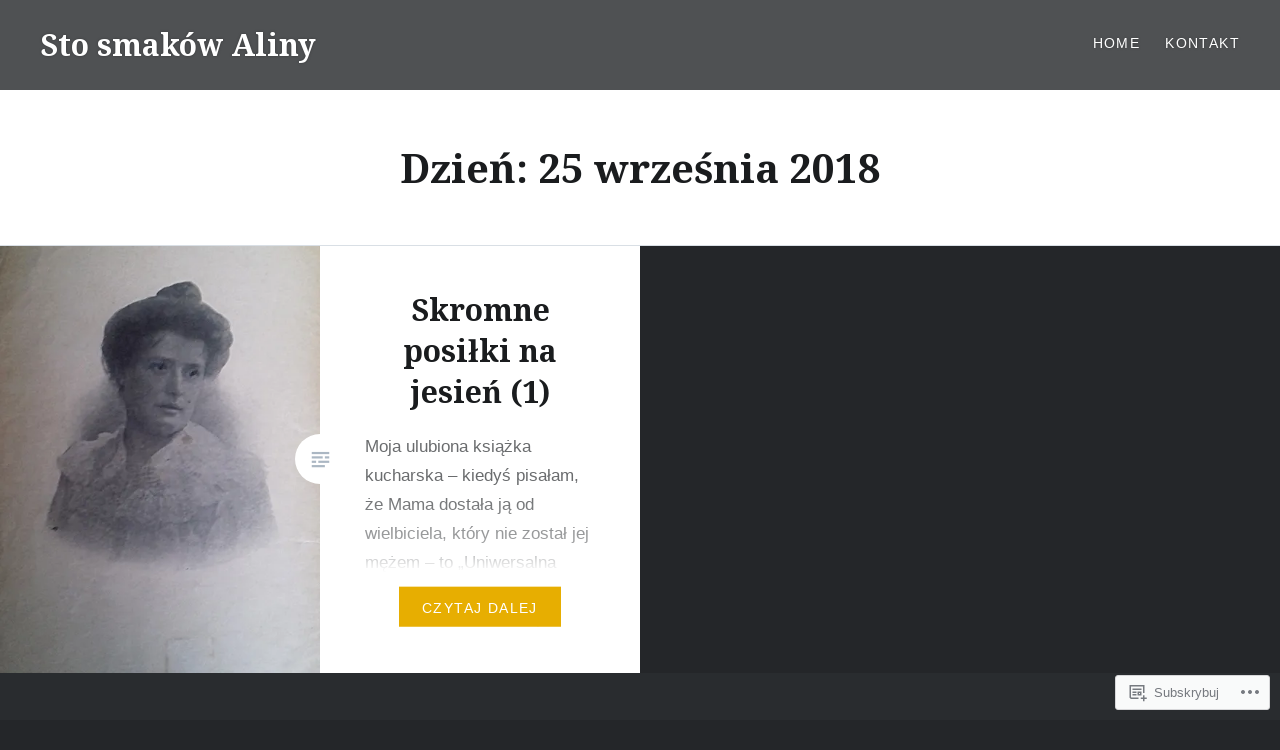

--- FILE ---
content_type: text/html; charset=UTF-8
request_url: https://stosmakowaliny.pl/2018/09/25/
body_size: 23706
content:
<!DOCTYPE html>
<html lang="pl-PL">
<head>
<meta charset="UTF-8">
<meta name="viewport" content="width=device-width, initial-scale=1">
<link rel="profile" href="http://gmpg.org/xfn/11">
<link rel="pingback" href="https://stosmakowaliny.pl/xmlrpc.php">

<title>25 września 2018 &#8211; Sto smaków Aliny</title>
<meta name='robots' content='max-image-preview:large' />

<!-- Async WordPress.com Remote Login -->
<script id="wpcom_remote_login_js">
var wpcom_remote_login_extra_auth = '';
function wpcom_remote_login_remove_dom_node_id( element_id ) {
	var dom_node = document.getElementById( element_id );
	if ( dom_node ) { dom_node.parentNode.removeChild( dom_node ); }
}
function wpcom_remote_login_remove_dom_node_classes( class_name ) {
	var dom_nodes = document.querySelectorAll( '.' + class_name );
	for ( var i = 0; i < dom_nodes.length; i++ ) {
		dom_nodes[ i ].parentNode.removeChild( dom_nodes[ i ] );
	}
}
function wpcom_remote_login_final_cleanup() {
	wpcom_remote_login_remove_dom_node_classes( "wpcom_remote_login_msg" );
	wpcom_remote_login_remove_dom_node_id( "wpcom_remote_login_key" );
	wpcom_remote_login_remove_dom_node_id( "wpcom_remote_login_validate" );
	wpcom_remote_login_remove_dom_node_id( "wpcom_remote_login_js" );
	wpcom_remote_login_remove_dom_node_id( "wpcom_request_access_iframe" );
	wpcom_remote_login_remove_dom_node_id( "wpcom_request_access_styles" );
}

// Watch for messages back from the remote login
window.addEventListener( "message", function( e ) {
	if ( e.origin === "https://r-login.wordpress.com" ) {
		var data = {};
		try {
			data = JSON.parse( e.data );
		} catch( e ) {
			wpcom_remote_login_final_cleanup();
			return;
		}

		if ( data.msg === 'LOGIN' ) {
			// Clean up the login check iframe
			wpcom_remote_login_remove_dom_node_id( "wpcom_remote_login_key" );

			var id_regex = new RegExp( /^[0-9]+$/ );
			var token_regex = new RegExp( /^.*|.*|.*$/ );
			if (
				token_regex.test( data.token )
				&& id_regex.test( data.wpcomid )
			) {
				// We have everything we need to ask for a login
				var script = document.createElement( "script" );
				script.setAttribute( "id", "wpcom_remote_login_validate" );
				script.src = '/remote-login.php?wpcom_remote_login=validate'
					+ '&wpcomid=' + data.wpcomid
					+ '&token=' + encodeURIComponent( data.token )
					+ '&host=' + window.location.protocol
					+ '//' + window.location.hostname
					+ '&postid=12289'
					+ '&is_singular=';
				document.body.appendChild( script );
			}

			return;
		}

		// Safari ITP, not logged in, so redirect
		if ( data.msg === 'LOGIN-REDIRECT' ) {
			window.location = 'https://wordpress.com/log-in?redirect_to=' + window.location.href;
			return;
		}

		// Safari ITP, storage access failed, remove the request
		if ( data.msg === 'LOGIN-REMOVE' ) {
			var css_zap = 'html { -webkit-transition: margin-top 1s; transition: margin-top 1s; } /* 9001 */ html { margin-top: 0 !important; } * html body { margin-top: 0 !important; } @media screen and ( max-width: 782px ) { html { margin-top: 0 !important; } * html body { margin-top: 0 !important; } }';
			var style_zap = document.createElement( 'style' );
			style_zap.type = 'text/css';
			style_zap.appendChild( document.createTextNode( css_zap ) );
			document.body.appendChild( style_zap );

			var e = document.getElementById( 'wpcom_request_access_iframe' );
			e.parentNode.removeChild( e );

			document.cookie = 'wordpress_com_login_access=denied; path=/; max-age=31536000';

			return;
		}

		// Safari ITP
		if ( data.msg === 'REQUEST_ACCESS' ) {
			console.log( 'request access: safari' );

			// Check ITP iframe enable/disable knob
			if ( wpcom_remote_login_extra_auth !== 'safari_itp_iframe' ) {
				return;
			}

			// If we are in a "private window" there is no ITP.
			var private_window = false;
			try {
				var opendb = window.openDatabase( null, null, null, null );
			} catch( e ) {
				private_window = true;
			}

			if ( private_window ) {
				console.log( 'private window' );
				return;
			}

			var iframe = document.createElement( 'iframe' );
			iframe.id = 'wpcom_request_access_iframe';
			iframe.setAttribute( 'scrolling', 'no' );
			iframe.setAttribute( 'sandbox', 'allow-storage-access-by-user-activation allow-scripts allow-same-origin allow-top-navigation-by-user-activation' );
			iframe.src = 'https://r-login.wordpress.com/remote-login.php?wpcom_remote_login=request_access&origin=' + encodeURIComponent( data.origin ) + '&wpcomid=' + encodeURIComponent( data.wpcomid );

			var css = 'html { -webkit-transition: margin-top 1s; transition: margin-top 1s; } /* 9001 */ html { margin-top: 46px !important; } * html body { margin-top: 46px !important; } @media screen and ( max-width: 660px ) { html { margin-top: 71px !important; } * html body { margin-top: 71px !important; } #wpcom_request_access_iframe { display: block; height: 71px !important; } } #wpcom_request_access_iframe { border: 0px; height: 46px; position: fixed; top: 0; left: 0; width: 100%; min-width: 100%; z-index: 99999; background: #23282d; } ';

			var style = document.createElement( 'style' );
			style.type = 'text/css';
			style.id = 'wpcom_request_access_styles';
			style.appendChild( document.createTextNode( css ) );
			document.body.appendChild( style );

			document.body.appendChild( iframe );
		}

		if ( data.msg === 'DONE' ) {
			wpcom_remote_login_final_cleanup();
		}
	}
}, false );

// Inject the remote login iframe after the page has had a chance to load
// more critical resources
window.addEventListener( "DOMContentLoaded", function( e ) {
	var iframe = document.createElement( "iframe" );
	iframe.style.display = "none";
	iframe.setAttribute( "scrolling", "no" );
	iframe.setAttribute( "id", "wpcom_remote_login_key" );
	iframe.src = "https://r-login.wordpress.com/remote-login.php"
		+ "?wpcom_remote_login=key"
		+ "&origin=aHR0cHM6Ly9zdG9zbWFrb3dhbGlueS5wbA%3D%3D"
		+ "&wpcomid=160535730"
		+ "&time=" + Math.floor( Date.now() / 1000 );
	document.body.appendChild( iframe );
}, false );
</script>
<link rel='dns-prefetch' href='//s0.wp.com' />
<link rel='dns-prefetch' href='//fonts-api.wp.com' />
<link rel="alternate" type="application/rss+xml" title="Sto smaków Aliny &raquo; Kanał z wpisami" href="https://stosmakowaliny.pl/feed/" />
<link rel="alternate" type="application/rss+xml" title="Sto smaków Aliny &raquo; Kanał z komentarzami" href="https://stosmakowaliny.pl/comments/feed/" />
	<script type="text/javascript">
		/* <![CDATA[ */
		function addLoadEvent(func) {
			var oldonload = window.onload;
			if (typeof window.onload != 'function') {
				window.onload = func;
			} else {
				window.onload = function () {
					oldonload();
					func();
				}
			}
		}
		/* ]]> */
	</script>
	<link crossorigin='anonymous' rel='stylesheet' id='all-css-0-1' href='/wp-content/mu-plugins/likes/jetpack-likes.css?m=1743883414i&cssminify=yes' type='text/css' media='all' />
<style id='wp-emoji-styles-inline-css'>

	img.wp-smiley, img.emoji {
		display: inline !important;
		border: none !important;
		box-shadow: none !important;
		height: 1em !important;
		width: 1em !important;
		margin: 0 0.07em !important;
		vertical-align: -0.1em !important;
		background: none !important;
		padding: 0 !important;
	}
/*# sourceURL=wp-emoji-styles-inline-css */
</style>
<link crossorigin='anonymous' rel='stylesheet' id='all-css-2-1' href='/wp-content/plugins/gutenberg-core/v22.4.0/build/styles/block-library/style.min.css?m=1768935615i&cssminify=yes' type='text/css' media='all' />
<style id='wp-block-library-inline-css'>
.has-text-align-justify {
	text-align:justify;
}
.has-text-align-justify{text-align:justify;}

/*# sourceURL=wp-block-library-inline-css */
</style><style id='global-styles-inline-css'>
:root{--wp--preset--aspect-ratio--square: 1;--wp--preset--aspect-ratio--4-3: 4/3;--wp--preset--aspect-ratio--3-4: 3/4;--wp--preset--aspect-ratio--3-2: 3/2;--wp--preset--aspect-ratio--2-3: 2/3;--wp--preset--aspect-ratio--16-9: 16/9;--wp--preset--aspect-ratio--9-16: 9/16;--wp--preset--color--black: #000000;--wp--preset--color--cyan-bluish-gray: #abb8c3;--wp--preset--color--white: #fff;--wp--preset--color--pale-pink: #f78da7;--wp--preset--color--vivid-red: #cf2e2e;--wp--preset--color--luminous-vivid-orange: #ff6900;--wp--preset--color--luminous-vivid-amber: #fcb900;--wp--preset--color--light-green-cyan: #7bdcb5;--wp--preset--color--vivid-green-cyan: #00d084;--wp--preset--color--pale-cyan-blue: #8ed1fc;--wp--preset--color--vivid-cyan-blue: #0693e3;--wp--preset--color--vivid-purple: #9b51e0;--wp--preset--color--bright-blue: #678db8;--wp--preset--color--yellow: #e7ae01;--wp--preset--color--light-gray-blue: #abb7c3;--wp--preset--color--medium-gray: #6a6c6e;--wp--preset--color--dark-gray: #1a1c1e;--wp--preset--color--dark-gray-blue: #292c2f;--wp--preset--gradient--vivid-cyan-blue-to-vivid-purple: linear-gradient(135deg,rgb(6,147,227) 0%,rgb(155,81,224) 100%);--wp--preset--gradient--light-green-cyan-to-vivid-green-cyan: linear-gradient(135deg,rgb(122,220,180) 0%,rgb(0,208,130) 100%);--wp--preset--gradient--luminous-vivid-amber-to-luminous-vivid-orange: linear-gradient(135deg,rgb(252,185,0) 0%,rgb(255,105,0) 100%);--wp--preset--gradient--luminous-vivid-orange-to-vivid-red: linear-gradient(135deg,rgb(255,105,0) 0%,rgb(207,46,46) 100%);--wp--preset--gradient--very-light-gray-to-cyan-bluish-gray: linear-gradient(135deg,rgb(238,238,238) 0%,rgb(169,184,195) 100%);--wp--preset--gradient--cool-to-warm-spectrum: linear-gradient(135deg,rgb(74,234,220) 0%,rgb(151,120,209) 20%,rgb(207,42,186) 40%,rgb(238,44,130) 60%,rgb(251,105,98) 80%,rgb(254,248,76) 100%);--wp--preset--gradient--blush-light-purple: linear-gradient(135deg,rgb(255,206,236) 0%,rgb(152,150,240) 100%);--wp--preset--gradient--blush-bordeaux: linear-gradient(135deg,rgb(254,205,165) 0%,rgb(254,45,45) 50%,rgb(107,0,62) 100%);--wp--preset--gradient--luminous-dusk: linear-gradient(135deg,rgb(255,203,112) 0%,rgb(199,81,192) 50%,rgb(65,88,208) 100%);--wp--preset--gradient--pale-ocean: linear-gradient(135deg,rgb(255,245,203) 0%,rgb(182,227,212) 50%,rgb(51,167,181) 100%);--wp--preset--gradient--electric-grass: linear-gradient(135deg,rgb(202,248,128) 0%,rgb(113,206,126) 100%);--wp--preset--gradient--midnight: linear-gradient(135deg,rgb(2,3,129) 0%,rgb(40,116,252) 100%);--wp--preset--font-size--small: 13px;--wp--preset--font-size--medium: 20px;--wp--preset--font-size--large: 36px;--wp--preset--font-size--x-large: 42px;--wp--preset--font-family--albert-sans: 'Albert Sans', sans-serif;--wp--preset--font-family--alegreya: Alegreya, serif;--wp--preset--font-family--arvo: Arvo, serif;--wp--preset--font-family--bodoni-moda: 'Bodoni Moda', serif;--wp--preset--font-family--bricolage-grotesque: 'Bricolage Grotesque', sans-serif;--wp--preset--font-family--cabin: Cabin, sans-serif;--wp--preset--font-family--chivo: Chivo, sans-serif;--wp--preset--font-family--commissioner: Commissioner, sans-serif;--wp--preset--font-family--cormorant: Cormorant, serif;--wp--preset--font-family--courier-prime: 'Courier Prime', monospace;--wp--preset--font-family--crimson-pro: 'Crimson Pro', serif;--wp--preset--font-family--dm-mono: 'DM Mono', monospace;--wp--preset--font-family--dm-sans: 'DM Sans', sans-serif;--wp--preset--font-family--dm-serif-display: 'DM Serif Display', serif;--wp--preset--font-family--domine: Domine, serif;--wp--preset--font-family--eb-garamond: 'EB Garamond', serif;--wp--preset--font-family--epilogue: Epilogue, sans-serif;--wp--preset--font-family--fahkwang: Fahkwang, sans-serif;--wp--preset--font-family--figtree: Figtree, sans-serif;--wp--preset--font-family--fira-sans: 'Fira Sans', sans-serif;--wp--preset--font-family--fjalla-one: 'Fjalla One', sans-serif;--wp--preset--font-family--fraunces: Fraunces, serif;--wp--preset--font-family--gabarito: Gabarito, system-ui;--wp--preset--font-family--ibm-plex-mono: 'IBM Plex Mono', monospace;--wp--preset--font-family--ibm-plex-sans: 'IBM Plex Sans', sans-serif;--wp--preset--font-family--ibarra-real-nova: 'Ibarra Real Nova', serif;--wp--preset--font-family--instrument-serif: 'Instrument Serif', serif;--wp--preset--font-family--inter: Inter, sans-serif;--wp--preset--font-family--josefin-sans: 'Josefin Sans', sans-serif;--wp--preset--font-family--jost: Jost, sans-serif;--wp--preset--font-family--libre-baskerville: 'Libre Baskerville', serif;--wp--preset--font-family--libre-franklin: 'Libre Franklin', sans-serif;--wp--preset--font-family--literata: Literata, serif;--wp--preset--font-family--lora: Lora, serif;--wp--preset--font-family--merriweather: Merriweather, serif;--wp--preset--font-family--montserrat: Montserrat, sans-serif;--wp--preset--font-family--newsreader: Newsreader, serif;--wp--preset--font-family--noto-sans-mono: 'Noto Sans Mono', sans-serif;--wp--preset--font-family--nunito: Nunito, sans-serif;--wp--preset--font-family--open-sans: 'Open Sans', sans-serif;--wp--preset--font-family--overpass: Overpass, sans-serif;--wp--preset--font-family--pt-serif: 'PT Serif', serif;--wp--preset--font-family--petrona: Petrona, serif;--wp--preset--font-family--piazzolla: Piazzolla, serif;--wp--preset--font-family--playfair-display: 'Playfair Display', serif;--wp--preset--font-family--plus-jakarta-sans: 'Plus Jakarta Sans', sans-serif;--wp--preset--font-family--poppins: Poppins, sans-serif;--wp--preset--font-family--raleway: Raleway, sans-serif;--wp--preset--font-family--roboto: Roboto, sans-serif;--wp--preset--font-family--roboto-slab: 'Roboto Slab', serif;--wp--preset--font-family--rubik: Rubik, sans-serif;--wp--preset--font-family--rufina: Rufina, serif;--wp--preset--font-family--sora: Sora, sans-serif;--wp--preset--font-family--source-sans-3: 'Source Sans 3', sans-serif;--wp--preset--font-family--source-serif-4: 'Source Serif 4', serif;--wp--preset--font-family--space-mono: 'Space Mono', monospace;--wp--preset--font-family--syne: Syne, sans-serif;--wp--preset--font-family--texturina: Texturina, serif;--wp--preset--font-family--urbanist: Urbanist, sans-serif;--wp--preset--font-family--work-sans: 'Work Sans', sans-serif;--wp--preset--spacing--20: 0.44rem;--wp--preset--spacing--30: 0.67rem;--wp--preset--spacing--40: 1rem;--wp--preset--spacing--50: 1.5rem;--wp--preset--spacing--60: 2.25rem;--wp--preset--spacing--70: 3.38rem;--wp--preset--spacing--80: 5.06rem;--wp--preset--shadow--natural: 6px 6px 9px rgba(0, 0, 0, 0.2);--wp--preset--shadow--deep: 12px 12px 50px rgba(0, 0, 0, 0.4);--wp--preset--shadow--sharp: 6px 6px 0px rgba(0, 0, 0, 0.2);--wp--preset--shadow--outlined: 6px 6px 0px -3px rgb(255, 255, 255), 6px 6px rgb(0, 0, 0);--wp--preset--shadow--crisp: 6px 6px 0px rgb(0, 0, 0);}:where(body) { margin: 0; }:where(.is-layout-flex){gap: 0.5em;}:where(.is-layout-grid){gap: 0.5em;}body .is-layout-flex{display: flex;}.is-layout-flex{flex-wrap: wrap;align-items: center;}.is-layout-flex > :is(*, div){margin: 0;}body .is-layout-grid{display: grid;}.is-layout-grid > :is(*, div){margin: 0;}body{padding-top: 0px;padding-right: 0px;padding-bottom: 0px;padding-left: 0px;}:root :where(.wp-element-button, .wp-block-button__link){background-color: #32373c;border-width: 0;color: #fff;font-family: inherit;font-size: inherit;font-style: inherit;font-weight: inherit;letter-spacing: inherit;line-height: inherit;padding-top: calc(0.667em + 2px);padding-right: calc(1.333em + 2px);padding-bottom: calc(0.667em + 2px);padding-left: calc(1.333em + 2px);text-decoration: none;text-transform: inherit;}.has-black-color{color: var(--wp--preset--color--black) !important;}.has-cyan-bluish-gray-color{color: var(--wp--preset--color--cyan-bluish-gray) !important;}.has-white-color{color: var(--wp--preset--color--white) !important;}.has-pale-pink-color{color: var(--wp--preset--color--pale-pink) !important;}.has-vivid-red-color{color: var(--wp--preset--color--vivid-red) !important;}.has-luminous-vivid-orange-color{color: var(--wp--preset--color--luminous-vivid-orange) !important;}.has-luminous-vivid-amber-color{color: var(--wp--preset--color--luminous-vivid-amber) !important;}.has-light-green-cyan-color{color: var(--wp--preset--color--light-green-cyan) !important;}.has-vivid-green-cyan-color{color: var(--wp--preset--color--vivid-green-cyan) !important;}.has-pale-cyan-blue-color{color: var(--wp--preset--color--pale-cyan-blue) !important;}.has-vivid-cyan-blue-color{color: var(--wp--preset--color--vivid-cyan-blue) !important;}.has-vivid-purple-color{color: var(--wp--preset--color--vivid-purple) !important;}.has-bright-blue-color{color: var(--wp--preset--color--bright-blue) !important;}.has-yellow-color{color: var(--wp--preset--color--yellow) !important;}.has-light-gray-blue-color{color: var(--wp--preset--color--light-gray-blue) !important;}.has-medium-gray-color{color: var(--wp--preset--color--medium-gray) !important;}.has-dark-gray-color{color: var(--wp--preset--color--dark-gray) !important;}.has-dark-gray-blue-color{color: var(--wp--preset--color--dark-gray-blue) !important;}.has-black-background-color{background-color: var(--wp--preset--color--black) !important;}.has-cyan-bluish-gray-background-color{background-color: var(--wp--preset--color--cyan-bluish-gray) !important;}.has-white-background-color{background-color: var(--wp--preset--color--white) !important;}.has-pale-pink-background-color{background-color: var(--wp--preset--color--pale-pink) !important;}.has-vivid-red-background-color{background-color: var(--wp--preset--color--vivid-red) !important;}.has-luminous-vivid-orange-background-color{background-color: var(--wp--preset--color--luminous-vivid-orange) !important;}.has-luminous-vivid-amber-background-color{background-color: var(--wp--preset--color--luminous-vivid-amber) !important;}.has-light-green-cyan-background-color{background-color: var(--wp--preset--color--light-green-cyan) !important;}.has-vivid-green-cyan-background-color{background-color: var(--wp--preset--color--vivid-green-cyan) !important;}.has-pale-cyan-blue-background-color{background-color: var(--wp--preset--color--pale-cyan-blue) !important;}.has-vivid-cyan-blue-background-color{background-color: var(--wp--preset--color--vivid-cyan-blue) !important;}.has-vivid-purple-background-color{background-color: var(--wp--preset--color--vivid-purple) !important;}.has-bright-blue-background-color{background-color: var(--wp--preset--color--bright-blue) !important;}.has-yellow-background-color{background-color: var(--wp--preset--color--yellow) !important;}.has-light-gray-blue-background-color{background-color: var(--wp--preset--color--light-gray-blue) !important;}.has-medium-gray-background-color{background-color: var(--wp--preset--color--medium-gray) !important;}.has-dark-gray-background-color{background-color: var(--wp--preset--color--dark-gray) !important;}.has-dark-gray-blue-background-color{background-color: var(--wp--preset--color--dark-gray-blue) !important;}.has-black-border-color{border-color: var(--wp--preset--color--black) !important;}.has-cyan-bluish-gray-border-color{border-color: var(--wp--preset--color--cyan-bluish-gray) !important;}.has-white-border-color{border-color: var(--wp--preset--color--white) !important;}.has-pale-pink-border-color{border-color: var(--wp--preset--color--pale-pink) !important;}.has-vivid-red-border-color{border-color: var(--wp--preset--color--vivid-red) !important;}.has-luminous-vivid-orange-border-color{border-color: var(--wp--preset--color--luminous-vivid-orange) !important;}.has-luminous-vivid-amber-border-color{border-color: var(--wp--preset--color--luminous-vivid-amber) !important;}.has-light-green-cyan-border-color{border-color: var(--wp--preset--color--light-green-cyan) !important;}.has-vivid-green-cyan-border-color{border-color: var(--wp--preset--color--vivid-green-cyan) !important;}.has-pale-cyan-blue-border-color{border-color: var(--wp--preset--color--pale-cyan-blue) !important;}.has-vivid-cyan-blue-border-color{border-color: var(--wp--preset--color--vivid-cyan-blue) !important;}.has-vivid-purple-border-color{border-color: var(--wp--preset--color--vivid-purple) !important;}.has-bright-blue-border-color{border-color: var(--wp--preset--color--bright-blue) !important;}.has-yellow-border-color{border-color: var(--wp--preset--color--yellow) !important;}.has-light-gray-blue-border-color{border-color: var(--wp--preset--color--light-gray-blue) !important;}.has-medium-gray-border-color{border-color: var(--wp--preset--color--medium-gray) !important;}.has-dark-gray-border-color{border-color: var(--wp--preset--color--dark-gray) !important;}.has-dark-gray-blue-border-color{border-color: var(--wp--preset--color--dark-gray-blue) !important;}.has-vivid-cyan-blue-to-vivid-purple-gradient-background{background: var(--wp--preset--gradient--vivid-cyan-blue-to-vivid-purple) !important;}.has-light-green-cyan-to-vivid-green-cyan-gradient-background{background: var(--wp--preset--gradient--light-green-cyan-to-vivid-green-cyan) !important;}.has-luminous-vivid-amber-to-luminous-vivid-orange-gradient-background{background: var(--wp--preset--gradient--luminous-vivid-amber-to-luminous-vivid-orange) !important;}.has-luminous-vivid-orange-to-vivid-red-gradient-background{background: var(--wp--preset--gradient--luminous-vivid-orange-to-vivid-red) !important;}.has-very-light-gray-to-cyan-bluish-gray-gradient-background{background: var(--wp--preset--gradient--very-light-gray-to-cyan-bluish-gray) !important;}.has-cool-to-warm-spectrum-gradient-background{background: var(--wp--preset--gradient--cool-to-warm-spectrum) !important;}.has-blush-light-purple-gradient-background{background: var(--wp--preset--gradient--blush-light-purple) !important;}.has-blush-bordeaux-gradient-background{background: var(--wp--preset--gradient--blush-bordeaux) !important;}.has-luminous-dusk-gradient-background{background: var(--wp--preset--gradient--luminous-dusk) !important;}.has-pale-ocean-gradient-background{background: var(--wp--preset--gradient--pale-ocean) !important;}.has-electric-grass-gradient-background{background: var(--wp--preset--gradient--electric-grass) !important;}.has-midnight-gradient-background{background: var(--wp--preset--gradient--midnight) !important;}.has-small-font-size{font-size: var(--wp--preset--font-size--small) !important;}.has-medium-font-size{font-size: var(--wp--preset--font-size--medium) !important;}.has-large-font-size{font-size: var(--wp--preset--font-size--large) !important;}.has-x-large-font-size{font-size: var(--wp--preset--font-size--x-large) !important;}.has-albert-sans-font-family{font-family: var(--wp--preset--font-family--albert-sans) !important;}.has-alegreya-font-family{font-family: var(--wp--preset--font-family--alegreya) !important;}.has-arvo-font-family{font-family: var(--wp--preset--font-family--arvo) !important;}.has-bodoni-moda-font-family{font-family: var(--wp--preset--font-family--bodoni-moda) !important;}.has-bricolage-grotesque-font-family{font-family: var(--wp--preset--font-family--bricolage-grotesque) !important;}.has-cabin-font-family{font-family: var(--wp--preset--font-family--cabin) !important;}.has-chivo-font-family{font-family: var(--wp--preset--font-family--chivo) !important;}.has-commissioner-font-family{font-family: var(--wp--preset--font-family--commissioner) !important;}.has-cormorant-font-family{font-family: var(--wp--preset--font-family--cormorant) !important;}.has-courier-prime-font-family{font-family: var(--wp--preset--font-family--courier-prime) !important;}.has-crimson-pro-font-family{font-family: var(--wp--preset--font-family--crimson-pro) !important;}.has-dm-mono-font-family{font-family: var(--wp--preset--font-family--dm-mono) !important;}.has-dm-sans-font-family{font-family: var(--wp--preset--font-family--dm-sans) !important;}.has-dm-serif-display-font-family{font-family: var(--wp--preset--font-family--dm-serif-display) !important;}.has-domine-font-family{font-family: var(--wp--preset--font-family--domine) !important;}.has-eb-garamond-font-family{font-family: var(--wp--preset--font-family--eb-garamond) !important;}.has-epilogue-font-family{font-family: var(--wp--preset--font-family--epilogue) !important;}.has-fahkwang-font-family{font-family: var(--wp--preset--font-family--fahkwang) !important;}.has-figtree-font-family{font-family: var(--wp--preset--font-family--figtree) !important;}.has-fira-sans-font-family{font-family: var(--wp--preset--font-family--fira-sans) !important;}.has-fjalla-one-font-family{font-family: var(--wp--preset--font-family--fjalla-one) !important;}.has-fraunces-font-family{font-family: var(--wp--preset--font-family--fraunces) !important;}.has-gabarito-font-family{font-family: var(--wp--preset--font-family--gabarito) !important;}.has-ibm-plex-mono-font-family{font-family: var(--wp--preset--font-family--ibm-plex-mono) !important;}.has-ibm-plex-sans-font-family{font-family: var(--wp--preset--font-family--ibm-plex-sans) !important;}.has-ibarra-real-nova-font-family{font-family: var(--wp--preset--font-family--ibarra-real-nova) !important;}.has-instrument-serif-font-family{font-family: var(--wp--preset--font-family--instrument-serif) !important;}.has-inter-font-family{font-family: var(--wp--preset--font-family--inter) !important;}.has-josefin-sans-font-family{font-family: var(--wp--preset--font-family--josefin-sans) !important;}.has-jost-font-family{font-family: var(--wp--preset--font-family--jost) !important;}.has-libre-baskerville-font-family{font-family: var(--wp--preset--font-family--libre-baskerville) !important;}.has-libre-franklin-font-family{font-family: var(--wp--preset--font-family--libre-franklin) !important;}.has-literata-font-family{font-family: var(--wp--preset--font-family--literata) !important;}.has-lora-font-family{font-family: var(--wp--preset--font-family--lora) !important;}.has-merriweather-font-family{font-family: var(--wp--preset--font-family--merriweather) !important;}.has-montserrat-font-family{font-family: var(--wp--preset--font-family--montserrat) !important;}.has-newsreader-font-family{font-family: var(--wp--preset--font-family--newsreader) !important;}.has-noto-sans-mono-font-family{font-family: var(--wp--preset--font-family--noto-sans-mono) !important;}.has-nunito-font-family{font-family: var(--wp--preset--font-family--nunito) !important;}.has-open-sans-font-family{font-family: var(--wp--preset--font-family--open-sans) !important;}.has-overpass-font-family{font-family: var(--wp--preset--font-family--overpass) !important;}.has-pt-serif-font-family{font-family: var(--wp--preset--font-family--pt-serif) !important;}.has-petrona-font-family{font-family: var(--wp--preset--font-family--petrona) !important;}.has-piazzolla-font-family{font-family: var(--wp--preset--font-family--piazzolla) !important;}.has-playfair-display-font-family{font-family: var(--wp--preset--font-family--playfair-display) !important;}.has-plus-jakarta-sans-font-family{font-family: var(--wp--preset--font-family--plus-jakarta-sans) !important;}.has-poppins-font-family{font-family: var(--wp--preset--font-family--poppins) !important;}.has-raleway-font-family{font-family: var(--wp--preset--font-family--raleway) !important;}.has-roboto-font-family{font-family: var(--wp--preset--font-family--roboto) !important;}.has-roboto-slab-font-family{font-family: var(--wp--preset--font-family--roboto-slab) !important;}.has-rubik-font-family{font-family: var(--wp--preset--font-family--rubik) !important;}.has-rufina-font-family{font-family: var(--wp--preset--font-family--rufina) !important;}.has-sora-font-family{font-family: var(--wp--preset--font-family--sora) !important;}.has-source-sans-3-font-family{font-family: var(--wp--preset--font-family--source-sans-3) !important;}.has-source-serif-4-font-family{font-family: var(--wp--preset--font-family--source-serif-4) !important;}.has-space-mono-font-family{font-family: var(--wp--preset--font-family--space-mono) !important;}.has-syne-font-family{font-family: var(--wp--preset--font-family--syne) !important;}.has-texturina-font-family{font-family: var(--wp--preset--font-family--texturina) !important;}.has-urbanist-font-family{font-family: var(--wp--preset--font-family--urbanist) !important;}.has-work-sans-font-family{font-family: var(--wp--preset--font-family--work-sans) !important;}
/*# sourceURL=global-styles-inline-css */
</style>

<style id='classic-theme-styles-inline-css'>
.wp-block-button__link{background-color:#32373c;border-radius:9999px;box-shadow:none;color:#fff;font-size:1.125em;padding:calc(.667em + 2px) calc(1.333em + 2px);text-decoration:none}.wp-block-file__button{background:#32373c;color:#fff}.wp-block-accordion-heading{margin:0}.wp-block-accordion-heading__toggle{background-color:inherit!important;color:inherit!important}.wp-block-accordion-heading__toggle:not(:focus-visible){outline:none}.wp-block-accordion-heading__toggle:focus,.wp-block-accordion-heading__toggle:hover{background-color:inherit!important;border:none;box-shadow:none;color:inherit;padding:var(--wp--preset--spacing--20,1em) 0;text-decoration:none}.wp-block-accordion-heading__toggle:focus-visible{outline:auto;outline-offset:0}
/*# sourceURL=/wp-content/plugins/gutenberg-core/v22.4.0/build/styles/block-library/classic.min.css */
</style>
<link crossorigin='anonymous' rel='stylesheet' id='all-css-4-1' href='/_static/??-eJx9jEEOAiEQBD/kQECjeDC+ZWEnijIwYWA3/l72op689KFTVXplCCU3zE1z6reYRYfiUwlP0VYZpwxIJE4IFRd10HOU9iFA2iuhCiI7/ROiDt9WxfETT20jCOc4YUIa2D9t5eGA91xRBMZS7ATtPkTZvCtdzNEZt7f2fHq8Afl7R7w=&cssminify=yes' type='text/css' media='all' />
<link rel='stylesheet' id='dyad-2-fonts-css' href='https://fonts-api.wp.com/css?family=Noto+Serif%3A400%2C400italic%2C700%2C700italic&#038;subset=latin%2Clatin-ext' media='all' />
<link crossorigin='anonymous' rel='stylesheet' id='all-css-6-1' href='/_static/??-eJyNkN0KwjAMhV/IGjYn80Z8FOmyWLv1jzVl7O3thmBBkd3lwPlOTgJzEOgdk2OwSQSTlHYRBuIgcXxrsN47uGuHoMjRpDMRf49HjPEARSg/yVKEkDroF9mLGiIvhnb4sgM643HcE7p224LFHNDbL6K4baKcqvKothUf+Q9S5EXuIlnnT5RCPIzU04re7LVqz6f60rRVM7wAlCp/rA==&cssminify=yes' type='text/css' media='all' />
<style id='dyad-2-style-inline-css'>
.cat-links, .byline, .date-published-word { clip: rect(1px, 1px, 1px, 1px); height: 1px; position: absolute; overflow: hidden; width: 1px; }
/*# sourceURL=dyad-2-style-inline-css */
</style>
<link crossorigin='anonymous' rel='stylesheet' id='print-css-7-1' href='/wp-content/mu-plugins/global-print/global-print.css?m=1465851035i&cssminify=yes' type='text/css' media='print' />
<style id='jetpack-global-styles-frontend-style-inline-css'>
:root { --font-headings: unset; --font-base: unset; --font-headings-default: -apple-system,BlinkMacSystemFont,"Segoe UI",Roboto,Oxygen-Sans,Ubuntu,Cantarell,"Helvetica Neue",sans-serif; --font-base-default: -apple-system,BlinkMacSystemFont,"Segoe UI",Roboto,Oxygen-Sans,Ubuntu,Cantarell,"Helvetica Neue",sans-serif;}
/*# sourceURL=jetpack-global-styles-frontend-style-inline-css */
</style>
<link crossorigin='anonymous' rel='stylesheet' id='all-css-10-1' href='/_static/??-eJyNjcEKwjAQRH/IuFRT6kX8FNkmS5K6yQY3Qfx7bfEiXrwM82B4A49qnJRGpUHupnIPqSgs1Cq624chi6zhO5OCRryTR++fW00l7J3qDv43XVNxoOISsmEJol/wY2uR8vs3WggsM/I6uOTzMI3Hw8lOg11eUT1JKA==&cssminify=yes' type='text/css' media='all' />
<script type="text/javascript" id="wpcom-actionbar-placeholder-js-extra">
/* <![CDATA[ */
var actionbardata = {"siteID":"160535730","postID":"0","siteURL":"https://stosmakowaliny.pl","xhrURL":"https://stosmakowaliny.pl/wp-admin/admin-ajax.php","nonce":"ff911a081a","isLoggedIn":"","statusMessage":"","subsEmailDefault":"instantly","proxyScriptUrl":"https://s0.wp.com/wp-content/js/wpcom-proxy-request.js?m=1513050504i&amp;ver=20211021","i18n":{"followedText":"Nowe wpisy z tej witryny b\u0119d\u0105 teraz pojawia\u0107 si\u0119 w twoim \u003Ca href=\"https://wordpress.com/reader\"\u003EReader\u003C/a\u003E","foldBar":"Zwi\u0144 ten panel","unfoldBar":"Rozwi\u0144 ten panel","shortLinkCopied":"Kr\u00f3tki odno\u015bnik skopiowany do schowka."}};
//# sourceURL=wpcom-actionbar-placeholder-js-extra
/* ]]> */
</script>
<script type="text/javascript" id="jetpack-mu-wpcom-settings-js-before">
/* <![CDATA[ */
var JETPACK_MU_WPCOM_SETTINGS = {"assetsUrl":"https://s0.wp.com/wp-content/mu-plugins/jetpack-mu-wpcom-plugin/moon/jetpack_vendor/automattic/jetpack-mu-wpcom/src/build/"};
//# sourceURL=jetpack-mu-wpcom-settings-js-before
/* ]]> */
</script>
<script crossorigin='anonymous' type='text/javascript'  src='/_static/??-eJzTLy/QTc7PK0nNK9HPKtYvyinRLSjKr6jUyyrW0QfKZeYl55SmpBaDJLMKS1OLKqGUXm5mHkFFurmZ6UWJJalQxfa5tobmRgamxgZmFpZZACbyLJI='></script>
<script type="text/javascript" id="rlt-proxy-js-after">
/* <![CDATA[ */
	rltInitialize( {"token":null,"iframeOrigins":["https:\/\/widgets.wp.com"]} );
//# sourceURL=rlt-proxy-js-after
/* ]]> */
</script>
<link rel="EditURI" type="application/rsd+xml" title="RSD" href="https://stosmakowalinyhome.wordpress.com/xmlrpc.php?rsd" />
<meta name="generator" content="WordPress.com" />

<!-- Jetpack Open Graph Tags -->
<meta property="og:type" content="website" />
<meta property="og:title" content="25 września 2018 &#8211; Sto smaków Aliny" />
<meta property="og:site_name" content="Sto smaków Aliny" />
<meta property="og:image" content="https://s0.wp.com/i/blank.jpg?m=1383295312i" />
<meta property="og:image:width" content="200" />
<meta property="og:image:height" content="200" />
<meta property="og:image:alt" content="" />
<meta property="og:locale" content="pl_PL" />

<!-- End Jetpack Open Graph Tags -->
<link rel="shortcut icon" type="image/x-icon" href="https://s0.wp.com/i/favicon.ico?m=1713425267i" sizes="16x16 24x24 32x32 48x48" />
<link rel="icon" type="image/x-icon" href="https://s0.wp.com/i/favicon.ico?m=1713425267i" sizes="16x16 24x24 32x32 48x48" />
<link rel="apple-touch-icon" href="https://s0.wp.com/i/webclip.png?m=1713868326i" />
<link rel="search" type="application/opensearchdescription+xml" href="https://stosmakowaliny.pl/osd.xml" title="Sto smaków Aliny" />
<link rel="search" type="application/opensearchdescription+xml" href="https://s1.wp.com/opensearch.xml" title="WordPress.com" />
<style type="text/css">.recentcomments a{display:inline !important;padding:0 !important;margin:0 !important;}</style>		<style type="text/css">
			.recentcomments a {
				display: inline !important;
				padding: 0 !important;
				margin: 0 !important;
			}

			table.recentcommentsavatartop img.avatar, table.recentcommentsavatarend img.avatar {
				border: 0px;
				margin: 0;
			}

			table.recentcommentsavatartop a, table.recentcommentsavatarend a {
				border: 0px !important;
				background-color: transparent !important;
			}

			td.recentcommentsavatarend, td.recentcommentsavatartop {
				padding: 0px 0px 1px 0px;
				margin: 0px;
			}

			td.recentcommentstextend {
				border: none !important;
				padding: 0px 0px 2px 10px;
			}

			.rtl td.recentcommentstextend {
				padding: 0px 10px 2px 0px;
			}

			td.recentcommentstexttop {
				border: none;
				padding: 0px 0px 0px 10px;
			}

			.rtl td.recentcommentstexttop {
				padding: 0px 10px 0px 0px;
			}
		</style>
		<meta name="description" content="1 wpis opublikowany przez Sto Smaków Aliny w dniu September 25, 2018" />
			<link rel="stylesheet" id="custom-css-css" type="text/css" href="https://s0.wp.com/?custom-css=1&#038;csblog=aRAFY&#038;cscache=6&#038;csrev=7" />
			<link crossorigin='anonymous' rel='stylesheet' id='all-css-0-3' href='/wp-content/mu-plugins/jetpack-plugin/moon/modules/widgets/top-posts/style.css?m=1753284714i&cssminify=yes' type='text/css' media='all' />
</head>

<body class="archive date wp-embed-responsive wp-theme-pubdyad-2 customizer-styles-applied has-post-thumbnail no-js jetpack-reblog-enabled categories-hidden author-hidden">
<div id="page" class="hfeed site">
	<a class="skip-link screen-reader-text" href="#content">Przeskocz do treści</a>

	<header id="masthead" class="site-header" role="banner">
		<div class="site-branding">
						<h1 class="site-title">
				<a href="https://stosmakowaliny.pl/" rel="home">
					Sto smaków Aliny				</a>
			</h1>
			<p class="site-description">O sztuce dobrego gotowania, jedzenia, czytania, oglądania i życia.</p>
		</div><!-- .site-branding -->

		<nav id="site-navigation" class="main-navigation" role="navigation">
			<button class="menu-toggle" aria-controls="primary-menu" aria-expanded="false">Menu</button>
			<div class="primary-menu"><ul id="primary-menu" class="menu"><li id="menu-item-6" class="menu-item menu-item-type-custom menu-item-object-custom menu-item-6"><a href="/">Home</a></li>
<li id="menu-item-7" class="menu-item menu-item-type-post_type menu-item-object-page menu-item-7"><a href="https://stosmakowaliny.pl/contact/">Kontakt</a></li>
</ul></div>		</nav>

	</header><!-- #masthead -->

	<div class="site-inner">

		
		<div id="content" class="site-content">

	<main id="primary" class="content-area" role="main">

		<div id="posts" class="posts">

			
				<header class="page-header">
					<h1 class="page-title">Dzień: <span>25 września 2018</span></h1>				</header><!-- .page-header -->


								
					

<article id="post-12289" class="post-12289 post type-post status-publish format-standard hentry category-wszystko tag-drob tag-kluski tag-ksiazki-kucharskie tag-kurczak tag-monatowa-maria tag-obiad tag-warzywa has-post-thumbnail fallback-thumbnail">

				<div class="entry-media" style="background-image: url(https://stosmakowalinyhome.files.wordpress.com/2019/04/stosmakowaliny_akk_2018j_01_00.jpg?w=630&#038;h=840&#038;crop=1);">
			<div class="entry-media-thumb" style="background-image: url(https://stosmakowalinyhome.files.wordpress.com/2019/04/stosmakowaliny_akk_2018j_01_00.jpg?w=680&#038;h=455&#038;crop=1); "></div>
		</div>

	<div class="entry-inner">
		<div class="entry-inner-content">
			<header class="entry-header">
				<h2 class="entry-title"><a href="https://stosmakowaliny.pl/2018/09/25/skromne-posilki-na-jesien-1/" rel="bookmark">Skromne posiłki na jesień (1)</a></h2>			</header><!-- .entry-header -->

			<div class="entry-content">
				<p>Moja ulubiona książka kucharska &#8211; kiedyś pisałam, że Mama dostała ją od wielbiciela, który nie został jej mężem &#8211; to &#8222;Uniwersalna książka kucharska&#8221; Marii Ochorowicz-Monatowej. Jak napisano na stronie tytułowej, to &#8222;wydanie znacznie powiększone&#8221;. Niestety, bez podania roku, ale wnioskując z wzmianki autorki o zmianach w miarach, wagach i walucie (że ich nie uwzględniono) &#8211;&#8230; </p>
<div class="link-more"><a href="https://stosmakowaliny.pl/2018/09/25/skromne-posilki-na-jesien-1/">Czytaj dalej</a></div>
			</div><!-- .entry-content -->
		</div><!-- .entry-inner-content -->
	</div><!-- .entry-inner -->

	<a class="cover-link" href="https://stosmakowaliny.pl/2018/09/25/skromne-posilki-na-jesien-1/"></a>
	</article><!-- #post-## -->

				
				
			
		</div><!-- .posts -->

	</main><!-- #main -->



		</div><!-- #content -->

		<footer id="colophon" class="site-footer" role="contentinfo">
			
				<div class="widget-area widgets-four" role="complementary">
					<div class="grid-container">
						<aside id="follow_button_widget-3" class="widget widget_follow_button_widget">
		<a class="wordpress-follow-button" href="https://stosmakowaliny.pl" data-blog="160535730" data-lang="pl" >Follow Sto smaków Aliny on WordPress.com</a>
		<script type="text/javascript">(function(d){ window.wpcomPlatform = {"titles":{"timelines":"Osadzane o\u015b czasu","followButton":"Przycisk obserwowania","wpEmbeds":"Osadzenia WordPress"}}; var f = d.getElementsByTagName('SCRIPT')[0], p = d.createElement('SCRIPT');p.type = 'text/javascript';p.async = true;p.src = '//widgets.wp.com/platform.js';f.parentNode.insertBefore(p,f);}(document));</script>

		</aside><aside id="archives-3" class="widget widget_archive"><h3 class="widget-title">Wszystkie wpisy</h3>		<label class="screen-reader-text" for="archives-dropdown-3">Wszystkie wpisy</label>
		<select id="archives-dropdown-3" name="archive-dropdown">
			
			<option value="">Wybierz miesiąc</option>
				<option value='https://stosmakowaliny.pl/2025/12/'> Grudzień 2025 &nbsp;(1)</option>
	<option value='https://stosmakowaliny.pl/2025/09/'> Wrzesień 2025 &nbsp;(1)</option>
	<option value='https://stosmakowaliny.pl/2025/07/'> Lipiec 2025 &nbsp;(1)</option>
	<option value='https://stosmakowaliny.pl/2025/05/'> Maj 2025 &nbsp;(1)</option>
	<option value='https://stosmakowaliny.pl/2025/04/'> Kwiecień 2025 &nbsp;(1)</option>
	<option value='https://stosmakowaliny.pl/2025/03/'> Marzec 2025 &nbsp;(1)</option>
	<option value='https://stosmakowaliny.pl/2025/02/'> Luty 2025 &nbsp;(1)</option>
	<option value='https://stosmakowaliny.pl/2025/01/'> Styczeń 2025 &nbsp;(2)</option>
	<option value='https://stosmakowaliny.pl/2024/12/'> Grudzień 2024 &nbsp;(1)</option>
	<option value='https://stosmakowaliny.pl/2024/11/'> Listopad 2024 &nbsp;(2)</option>
	<option value='https://stosmakowaliny.pl/2024/10/'> Październik 2024 &nbsp;(2)</option>
	<option value='https://stosmakowaliny.pl/2024/09/'> Wrzesień 2024 &nbsp;(1)</option>
	<option value='https://stosmakowaliny.pl/2024/08/'> Sierpień 2024 &nbsp;(2)</option>
	<option value='https://stosmakowaliny.pl/2024/07/'> Lipiec 2024 &nbsp;(1)</option>
	<option value='https://stosmakowaliny.pl/2024/06/'> Czerwiec 2024 &nbsp;(2)</option>
	<option value='https://stosmakowaliny.pl/2024/05/'> Maj 2024 &nbsp;(1)</option>
	<option value='https://stosmakowaliny.pl/2024/04/'> Kwiecień 2024 &nbsp;(2)</option>
	<option value='https://stosmakowaliny.pl/2024/03/'> Marzec 2024 &nbsp;(1)</option>
	<option value='https://stosmakowaliny.pl/2024/02/'> Luty 2024 &nbsp;(2)</option>
	<option value='https://stosmakowaliny.pl/2024/01/'> Styczeń 2024 &nbsp;(2)</option>
	<option value='https://stosmakowaliny.pl/2023/12/'> Grudzień 2023 &nbsp;(2)</option>
	<option value='https://stosmakowaliny.pl/2023/11/'> Listopad 2023 &nbsp;(1)</option>
	<option value='https://stosmakowaliny.pl/2023/10/'> Październik 2023 &nbsp;(2)</option>
	<option value='https://stosmakowaliny.pl/2023/09/'> Wrzesień 2023 &nbsp;(1)</option>
	<option value='https://stosmakowaliny.pl/2023/08/'> Sierpień 2023 &nbsp;(1)</option>
	<option value='https://stosmakowaliny.pl/2023/07/'> Lipiec 2023 &nbsp;(2)</option>
	<option value='https://stosmakowaliny.pl/2023/06/'> Czerwiec 2023 &nbsp;(1)</option>
	<option value='https://stosmakowaliny.pl/2023/05/'> Maj 2023 &nbsp;(3)</option>
	<option value='https://stosmakowaliny.pl/2023/04/'> Kwiecień 2023 &nbsp;(2)</option>
	<option value='https://stosmakowaliny.pl/2023/03/'> Marzec 2023 &nbsp;(3)</option>
	<option value='https://stosmakowaliny.pl/2023/02/'> Luty 2023 &nbsp;(2)</option>
	<option value='https://stosmakowaliny.pl/2023/01/'> Styczeń 2023 &nbsp;(3)</option>
	<option value='https://stosmakowaliny.pl/2022/12/'> Grudzień 2022 &nbsp;(1)</option>
	<option value='https://stosmakowaliny.pl/2022/11/'> Listopad 2022 &nbsp;(2)</option>
	<option value='https://stosmakowaliny.pl/2022/10/'> Październik 2022 &nbsp;(3)</option>
	<option value='https://stosmakowaliny.pl/2022/09/'> Wrzesień 2022 &nbsp;(3)</option>
	<option value='https://stosmakowaliny.pl/2022/08/'> Sierpień 2022 &nbsp;(2)</option>
	<option value='https://stosmakowaliny.pl/2022/07/'> Lipiec 2022 &nbsp;(4)</option>
	<option value='https://stosmakowaliny.pl/2022/06/'> Czerwiec 2022 &nbsp;(4)</option>
	<option value='https://stosmakowaliny.pl/2022/05/'> Maj 2022 &nbsp;(5)</option>
	<option value='https://stosmakowaliny.pl/2022/04/'> Kwiecień 2022 &nbsp;(4)</option>
	<option value='https://stosmakowaliny.pl/2022/03/'> Marzec 2022 &nbsp;(5)</option>
	<option value='https://stosmakowaliny.pl/2022/02/'> Luty 2022 &nbsp;(3)</option>
	<option value='https://stosmakowaliny.pl/2022/01/'> Styczeń 2022 &nbsp;(5)</option>
	<option value='https://stosmakowaliny.pl/2021/12/'> Grudzień 2021 &nbsp;(4)</option>
	<option value='https://stosmakowaliny.pl/2021/11/'> Listopad 2021 &nbsp;(5)</option>
	<option value='https://stosmakowaliny.pl/2021/10/'> Październik 2021 &nbsp;(3)</option>
	<option value='https://stosmakowaliny.pl/2021/09/'> Wrzesień 2021 &nbsp;(4)</option>
	<option value='https://stosmakowaliny.pl/2021/08/'> Sierpień 2021 &nbsp;(5)</option>
	<option value='https://stosmakowaliny.pl/2021/07/'> Lipiec 2021 &nbsp;(4)</option>
	<option value='https://stosmakowaliny.pl/2021/06/'> Czerwiec 2021 &nbsp;(4)</option>
	<option value='https://stosmakowaliny.pl/2021/05/'> Maj 2021 &nbsp;(5)</option>
	<option value='https://stosmakowaliny.pl/2021/04/'> Kwiecień 2021 &nbsp;(4)</option>
	<option value='https://stosmakowaliny.pl/2021/03/'> Marzec 2021 &nbsp;(5)</option>
	<option value='https://stosmakowaliny.pl/2021/02/'> Luty 2021 &nbsp;(3)</option>
	<option value='https://stosmakowaliny.pl/2021/01/'> Styczeń 2021 &nbsp;(4)</option>
	<option value='https://stosmakowaliny.pl/2020/12/'> Grudzień 2020 &nbsp;(4)</option>
	<option value='https://stosmakowaliny.pl/2020/11/'> Listopad 2020 &nbsp;(5)</option>
	<option value='https://stosmakowaliny.pl/2020/10/'> Październik 2020 &nbsp;(5)</option>
	<option value='https://stosmakowaliny.pl/2020/09/'> Wrzesień 2020 &nbsp;(5)</option>
	<option value='https://stosmakowaliny.pl/2020/08/'> Sierpień 2020 &nbsp;(6)</option>
	<option value='https://stosmakowaliny.pl/2020/07/'> Lipiec 2020 &nbsp;(5)</option>
	<option value='https://stosmakowaliny.pl/2020/06/'> Czerwiec 2020 &nbsp;(6)</option>
	<option value='https://stosmakowaliny.pl/2020/05/'> Maj 2020 &nbsp;(2)</option>
	<option value='https://stosmakowaliny.pl/2020/04/'> Kwiecień 2020 &nbsp;(2)</option>
	<option value='https://stosmakowaliny.pl/2020/03/'> Marzec 2020 &nbsp;(5)</option>
	<option value='https://stosmakowaliny.pl/2020/02/'> Luty 2020 &nbsp;(5)</option>
	<option value='https://stosmakowaliny.pl/2020/01/'> Styczeń 2020 &nbsp;(4)</option>
	<option value='https://stosmakowaliny.pl/2019/12/'> Grudzień 2019 &nbsp;(3)</option>
	<option value='https://stosmakowaliny.pl/2019/11/'> Listopad 2019 &nbsp;(5)</option>
	<option value='https://stosmakowaliny.pl/2019/10/'> Październik 2019 &nbsp;(8)</option>
	<option value='https://stosmakowaliny.pl/2019/09/'> Wrzesień 2019 &nbsp;(8)</option>
	<option value='https://stosmakowaliny.pl/2019/08/'> Sierpień 2019 &nbsp;(7)</option>
	<option value='https://stosmakowaliny.pl/2019/07/'> Lipiec 2019 &nbsp;(6)</option>
	<option value='https://stosmakowaliny.pl/2019/06/'> Czerwiec 2019 &nbsp;(7)</option>
	<option value='https://stosmakowaliny.pl/2019/05/'> Maj 2019 &nbsp;(6)</option>
	<option value='https://stosmakowaliny.pl/2019/04/'> Kwiecień 2019 &nbsp;(6)</option>
	<option value='https://stosmakowaliny.pl/2019/03/'> Marzec 2019 &nbsp;(6)</option>
	<option value='https://stosmakowaliny.pl/2019/02/'> Luty 2019 &nbsp;(7)</option>
	<option value='https://stosmakowaliny.pl/2019/01/'> Styczeń 2019 &nbsp;(6)</option>
	<option value='https://stosmakowaliny.pl/2018/12/'> Grudzień 2018 &nbsp;(8)</option>
	<option value='https://stosmakowaliny.pl/2018/11/'> Listopad 2018 &nbsp;(7)</option>
	<option value='https://stosmakowaliny.pl/2018/10/'> Październik 2018 &nbsp;(7)</option>
	<option value='https://stosmakowaliny.pl/2018/09/' selected='selected'> Wrzesień 2018 &nbsp;(8)</option>
	<option value='https://stosmakowaliny.pl/2018/08/'> Sierpień 2018 &nbsp;(7)</option>
	<option value='https://stosmakowaliny.pl/2018/07/'> Lipiec 2018 &nbsp;(6)</option>
	<option value='https://stosmakowaliny.pl/2018/06/'> Czerwiec 2018 &nbsp;(7)</option>
	<option value='https://stosmakowaliny.pl/2018/05/'> Maj 2018 &nbsp;(7)</option>
	<option value='https://stosmakowaliny.pl/2018/04/'> Kwiecień 2018 &nbsp;(6)</option>
	<option value='https://stosmakowaliny.pl/2018/03/'> Marzec 2018 &nbsp;(5)</option>
	<option value='https://stosmakowaliny.pl/2018/02/'> Luty 2018 &nbsp;(7)</option>
	<option value='https://stosmakowaliny.pl/2018/01/'> Styczeń 2018 &nbsp;(9)</option>
	<option value='https://stosmakowaliny.pl/2017/12/'> Grudzień 2017 &nbsp;(10)</option>
	<option value='https://stosmakowaliny.pl/2017/11/'> Listopad 2017 &nbsp;(10)</option>
	<option value='https://stosmakowaliny.pl/2017/10/'> Październik 2017 &nbsp;(11)</option>
	<option value='https://stosmakowaliny.pl/2017/09/'> Wrzesień 2017 &nbsp;(11)</option>
	<option value='https://stosmakowaliny.pl/2017/08/'> Sierpień 2017 &nbsp;(10)</option>
	<option value='https://stosmakowaliny.pl/2017/07/'> Lipiec 2017 &nbsp;(9)</option>
	<option value='https://stosmakowaliny.pl/2017/06/'> Czerwiec 2017 &nbsp;(5)</option>
	<option value='https://stosmakowaliny.pl/2017/05/'> Maj 2017 &nbsp;(11)</option>
	<option value='https://stosmakowaliny.pl/2017/04/'> Kwiecień 2017 &nbsp;(11)</option>
	<option value='https://stosmakowaliny.pl/2017/03/'> Marzec 2017 &nbsp;(13)</option>
	<option value='https://stosmakowaliny.pl/2017/02/'> Luty 2017 &nbsp;(11)</option>
	<option value='https://stosmakowaliny.pl/2017/01/'> Styczeń 2017 &nbsp;(10)</option>
	<option value='https://stosmakowaliny.pl/2016/12/'> Grudzień 2016 &nbsp;(13)</option>
	<option value='https://stosmakowaliny.pl/2016/11/'> Listopad 2016 &nbsp;(11)</option>
	<option value='https://stosmakowaliny.pl/2016/10/'> Październik 2016 &nbsp;(12)</option>
	<option value='https://stosmakowaliny.pl/2016/09/'> Wrzesień 2016 &nbsp;(11)</option>
	<option value='https://stosmakowaliny.pl/2016/08/'> Sierpień 2016 &nbsp;(10)</option>
	<option value='https://stosmakowaliny.pl/2016/07/'> Lipiec 2016 &nbsp;(9)</option>
	<option value='https://stosmakowaliny.pl/2016/06/'> Czerwiec 2016 &nbsp;(11)</option>
	<option value='https://stosmakowaliny.pl/2016/05/'> Maj 2016 &nbsp;(10)</option>
	<option value='https://stosmakowaliny.pl/2016/04/'> Kwiecień 2016 &nbsp;(11)</option>
	<option value='https://stosmakowaliny.pl/2016/03/'> Marzec 2016 &nbsp;(13)</option>
	<option value='https://stosmakowaliny.pl/2016/02/'> Luty 2016 &nbsp;(12)</option>
	<option value='https://stosmakowaliny.pl/2016/01/'> Styczeń 2016 &nbsp;(14)</option>
	<option value='https://stosmakowaliny.pl/2015/12/'> Grudzień 2015 &nbsp;(14)</option>
	<option value='https://stosmakowaliny.pl/2015/11/'> Listopad 2015 &nbsp;(15)</option>
	<option value='https://stosmakowaliny.pl/2015/10/'> Październik 2015 &nbsp;(15)</option>
	<option value='https://stosmakowaliny.pl/2015/09/'> Wrzesień 2015 &nbsp;(14)</option>
	<option value='https://stosmakowaliny.pl/2015/08/'> Sierpień 2015 &nbsp;(14)</option>
	<option value='https://stosmakowaliny.pl/2015/07/'> Lipiec 2015 &nbsp;(14)</option>
	<option value='https://stosmakowaliny.pl/2015/06/'> Czerwiec 2015 &nbsp;(7)</option>
	<option value='https://stosmakowaliny.pl/2015/05/'> Maj 2015 &nbsp;(16)</option>
	<option value='https://stosmakowaliny.pl/2015/04/'> Kwiecień 2015 &nbsp;(13)</option>
	<option value='https://stosmakowaliny.pl/2015/03/'> Marzec 2015 &nbsp;(15)</option>
	<option value='https://stosmakowaliny.pl/2015/02/'> Luty 2015 &nbsp;(14)</option>
	<option value='https://stosmakowaliny.pl/2015/01/'> Styczeń 2015 &nbsp;(16)</option>
	<option value='https://stosmakowaliny.pl/2014/12/'> Grudzień 2014 &nbsp;(16)</option>
	<option value='https://stosmakowaliny.pl/2014/11/'> Listopad 2014 &nbsp;(15)</option>
	<option value='https://stosmakowaliny.pl/2014/10/'> Październik 2014 &nbsp;(15)</option>
	<option value='https://stosmakowaliny.pl/2014/09/'> Wrzesień 2014 &nbsp;(14)</option>
	<option value='https://stosmakowaliny.pl/2014/08/'> Sierpień 2014 &nbsp;(15)</option>
	<option value='https://stosmakowaliny.pl/2014/07/'> Lipiec 2014 &nbsp;(17)</option>
	<option value='https://stosmakowaliny.pl/2014/06/'> Czerwiec 2014 &nbsp;(17)</option>
	<option value='https://stosmakowaliny.pl/2014/05/'> Maj 2014 &nbsp;(21)</option>
	<option value='https://stosmakowaliny.pl/2014/04/'> Kwiecień 2014 &nbsp;(23)</option>
	<option value='https://stosmakowaliny.pl/2014/03/'> Marzec 2014 &nbsp;(16)</option>
	<option value='https://stosmakowaliny.pl/2014/02/'> Luty 2014 &nbsp;(16)</option>
	<option value='https://stosmakowaliny.pl/2014/01/'> Styczeń 2014 &nbsp;(21)</option>
	<option value='https://stosmakowaliny.pl/2013/12/'> Grudzień 2013 &nbsp;(25)</option>
	<option value='https://stosmakowaliny.pl/2013/11/'> Listopad 2013 &nbsp;(29)</option>
	<option value='https://stosmakowaliny.pl/2013/10/'> Październik 2013 &nbsp;(19)</option>
	<option value='https://stosmakowaliny.pl/2013/09/'> Wrzesień 2013 &nbsp;(24)</option>
	<option value='https://stosmakowaliny.pl/2013/08/'> Sierpień 2013 &nbsp;(28)</option>
	<option value='https://stosmakowaliny.pl/2013/07/'> Lipiec 2013 &nbsp;(31)</option>
	<option value='https://stosmakowaliny.pl/2013/06/'> Czerwiec 2013 &nbsp;(12)</option>
	<option value='https://stosmakowaliny.pl/2013/05/'> Maj 2013 &nbsp;(31)</option>
	<option value='https://stosmakowaliny.pl/2013/04/'> Kwiecień 2013 &nbsp;(30)</option>
	<option value='https://stosmakowaliny.pl/2013/03/'> Marzec 2013 &nbsp;(31)</option>
	<option value='https://stosmakowaliny.pl/2013/02/'> Luty 2013 &nbsp;(28)</option>
	<option value='https://stosmakowaliny.pl/2013/01/'> Styczeń 2013 &nbsp;(31)</option>
	<option value='https://stosmakowaliny.pl/2012/12/'> Grudzień 2012 &nbsp;(31)</option>
	<option value='https://stosmakowaliny.pl/2012/11/'> Listopad 2012 &nbsp;(30)</option>
	<option value='https://stosmakowaliny.pl/2012/10/'> Październik 2012 &nbsp;(24)</option>
	<option value='https://stosmakowaliny.pl/2012/09/'> Wrzesień 2012 &nbsp;(30)</option>
	<option value='https://stosmakowaliny.pl/2012/08/'> Sierpień 2012 &nbsp;(31)</option>
	<option value='https://stosmakowaliny.pl/2012/07/'> Lipiec 2012 &nbsp;(31)</option>
	<option value='https://stosmakowaliny.pl/2012/06/'> Czerwiec 2012 &nbsp;(19)</option>
	<option value='https://stosmakowaliny.pl/2012/05/'> Maj 2012 &nbsp;(31)</option>
	<option value='https://stosmakowaliny.pl/2012/04/'> Kwiecień 2012 &nbsp;(30)</option>
	<option value='https://stosmakowaliny.pl/2012/03/'> Marzec 2012 &nbsp;(31)</option>
	<option value='https://stosmakowaliny.pl/2012/02/'> Luty 2012 &nbsp;(29)</option>
	<option value='https://stosmakowaliny.pl/2012/01/'> Styczeń 2012 &nbsp;(28)</option>
	<option value='https://stosmakowaliny.pl/2011/12/'> Grudzień 2011 &nbsp;(25)</option>
	<option value='https://stosmakowaliny.pl/2011/11/'> Listopad 2011 &nbsp;(27)</option>
	<option value='https://stosmakowaliny.pl/2011/10/'> Październik 2011 &nbsp;(21)</option>
	<option value='https://stosmakowaliny.pl/2011/09/'> Wrzesień 2011 &nbsp;(125)</option>

		</select>

			<script type="text/javascript">
/* <![CDATA[ */

( ( dropdownId ) => {
	const dropdown = document.getElementById( dropdownId );
	function onSelectChange() {
		setTimeout( () => {
			if ( 'escape' === dropdown.dataset.lastkey ) {
				return;
			}
			if ( dropdown.value ) {
				document.location.href = dropdown.value;
			}
		}, 250 );
	}
	function onKeyUp( event ) {
		if ( 'Escape' === event.key ) {
			dropdown.dataset.lastkey = 'escape';
		} else {
			delete dropdown.dataset.lastkey;
		}
	}
	function onClick() {
		delete dropdown.dataset.lastkey;
	}
	dropdown.addEventListener( 'keyup', onKeyUp );
	dropdown.addEventListener( 'click', onClick );
	dropdown.addEventListener( 'change', onSelectChange );
})( "archives-dropdown-3" );

//# sourceURL=WP_Widget_Archives%3A%3Awidget
/* ]]> */
</script>
</aside><aside id="search-3" class="widget widget_search"><h3 class="widget-title">Znajdź</h3><form role="search" method="get" class="search-form" action="https://stosmakowaliny.pl/">
				<label>
					<span class="screen-reader-text">Szukaj:</span>
					<input type="search" class="search-field" placeholder="Szukaj &hellip;" value="" name="s" />
				</label>
				<input type="submit" class="search-submit" value="Szukaj" />
			</form></aside><aside id="wp_tag_cloud-3" class="widget wp_widget_tag_cloud"><h3 class="widget-title">Tagi</h3><a href="https://stosmakowaliny.pl/tag/alkohol/" class="tag-cloud-link tag-link-6872 tag-link-position-1" style="font-size: 12.607594936709pt;" aria-label="alkohol (92 elementy)">alkohol</a>
<a href="https://stosmakowaliny.pl/tag/baklazany/" class="tag-cloud-link tag-link-4946785 tag-link-position-2" style="font-size: 8.7974683544304pt;" aria-label="bakłażany (34 elementy)">bakłażany</a>
<a href="https://stosmakowaliny.pl/tag/buraki/" class="tag-cloud-link tag-link-2884819 tag-link-position-3" style="font-size: 10.658227848101pt;" aria-label="buraki (55 elementów)">buraki</a>
<a href="https://stosmakowaliny.pl/tag/ciasta/" class="tag-cloud-link tag-link-1194181 tag-link-position-4" style="font-size: 15.354430379747pt;" aria-label="ciasta (190 elementów)">ciasta</a>
<a href="https://stosmakowaliny.pl/tag/cocktail/" class="tag-cloud-link tag-link-9126 tag-link-position-5" style="font-size: 11.987341772152pt;" aria-label="cocktail (78 elementów)">cocktail</a>
<a href="https://stosmakowaliny.pl/tag/czekolada/" class="tag-cloud-link tag-link-1607122 tag-link-position-6" style="font-size: 8.7974683544304pt;" aria-label="czekolada (34 elementy)">czekolada</a>
<a href="https://stosmakowaliny.pl/tag/desery/" class="tag-cloud-link tag-link-1671094 tag-link-position-7" style="font-size: 16.240506329114pt;" aria-label="desery (238 elementów)">desery</a>
<a href="https://stosmakowaliny.pl/tag/diety/" class="tag-cloud-link tag-link-337464 tag-link-position-8" style="font-size: 10.303797468354pt;" aria-label="diety (50 elementów)">diety</a>
<a href="https://stosmakowaliny.pl/tag/disslowa-maria/" class="tag-cloud-link tag-link-672709764 tag-link-position-9" style="font-size: 8.7088607594937pt;" aria-label="Disslowa Maria (33 elementy)">Disslowa Maria</a>
<a href="https://stosmakowaliny.pl/tag/dorsz/" class="tag-cloud-link tag-link-6437105 tag-link-position-10" style="font-size: 9.5949367088608pt;" aria-label="dorsz (42 elementy)">dorsz</a>
<a href="https://stosmakowaliny.pl/tag/drob/" class="tag-cloud-link tag-link-519223 tag-link-position-11" style="font-size: 13.848101265823pt;" aria-label="drób (127 elementów)">drób</a>
<a href="https://stosmakowaliny.pl/tag/fasola/" class="tag-cloud-link tag-link-1291995 tag-link-position-12" style="font-size: 8.5316455696203pt;" aria-label="fasola (31 elementów)">fasola</a>
<a href="https://stosmakowaliny.pl/tag/film/" class="tag-cloud-link tag-link-524 tag-link-position-13" style="font-size: 11.189873417722pt;" aria-label="film (64 elementy)">film</a>
<a href="https://stosmakowaliny.pl/tag/grzyby/" class="tag-cloud-link tag-link-365936 tag-link-position-14" style="font-size: 10.303797468354pt;" aria-label="grzyby (50 elementów)">grzyby</a>
<a href="https://stosmakowaliny.pl/tag/indyk/" class="tag-cloud-link tag-link-2455541 tag-link-position-15" style="font-size: 8.7974683544304pt;" aria-label="indyk (34 elementy)">indyk</a>
<a href="https://stosmakowaliny.pl/tag/jablka/" class="tag-cloud-link tag-link-1751002 tag-link-position-16" style="font-size: 10.126582278481pt;" aria-label="jabłka (48 elementów)">jabłka</a>
<a href="https://stosmakowaliny.pl/tag/jajka/" class="tag-cloud-link tag-link-3112458 tag-link-position-17" style="font-size: 9.7721518987342pt;" aria-label="jajka (44 elementy)">jajka</a>
<a href="https://stosmakowaliny.pl/tag/kaczka/" class="tag-cloud-link tag-link-2273999 tag-link-position-18" style="font-size: 9.5949367088608pt;" aria-label="kaczka (42 elementy)">kaczka</a>
<a href="https://stosmakowaliny.pl/tag/kapusta/" class="tag-cloud-link tag-link-3001536 tag-link-position-19" style="font-size: 12.164556962025pt;" aria-label="kapusta (83 elementy)">kapusta</a>
<a href="https://stosmakowaliny.pl/tag/kasze/" class="tag-cloud-link tag-link-15279469 tag-link-position-20" style="font-size: 8.0886075949367pt;" aria-label="kasze (28 elementów)">kasze</a>
<a href="https://stosmakowaliny.pl/tag/kiewnarska-elzbieta/" class="tag-cloud-link tag-link-672709667 tag-link-position-21" style="font-size: 15pt;" aria-label="Kiewnarska Elżbieta (172 elementy)">Kiewnarska Elżbieta</a>
<a href="https://stosmakowaliny.pl/tag/krewetki/" class="tag-cloud-link tag-link-5835019 tag-link-position-22" style="font-size: 10.392405063291pt;" aria-label="krewetki (51 elementów)">krewetki</a>
<a href="https://stosmakowaliny.pl/tag/ksiazki/" class="tag-cloud-link tag-link-32183 tag-link-position-23" style="font-size: 12.430379746835pt;" aria-label="książki (89 elementów)">książki</a>
<a href="https://stosmakowaliny.pl/tag/ksiazki-kucharskie/" class="tag-cloud-link tag-link-276637 tag-link-position-24" style="font-size: 17.746835443038pt;" aria-label="książki kucharskie (357 elementów)">książki kucharskie</a>
<a href="https://stosmakowaliny.pl/tag/kuchnia-arabska/" class="tag-cloud-link tag-link-27163100 tag-link-position-25" style="font-size: 8.620253164557pt;" aria-label="kuchnia arabska (32 elementy)">kuchnia arabska</a>
<a href="https://stosmakowaliny.pl/tag/kuchnia-azjatycka/" class="tag-cloud-link tag-link-456810 tag-link-position-26" style="font-size: 9.6835443037975pt;" aria-label="kuchnia azjatycka (43 elementy)">kuchnia azjatycka</a>
<a href="https://stosmakowaliny.pl/tag/kuchnia-francuska/" class="tag-cloud-link tag-link-832273 tag-link-position-27" style="font-size: 13.670886075949pt;" aria-label="kuchnia francuska (121 elementów)">kuchnia francuska</a>
<a href="https://stosmakowaliny.pl/tag/kuchnia-polska/" class="tag-cloud-link tag-link-461409 tag-link-position-28" style="font-size: 14.46835443038pt;" aria-label="kuchnia polska (149 elementów)">kuchnia polska</a>
<a href="https://stosmakowaliny.pl/tag/kuchnia-prl-u/" class="tag-cloud-link tag-link-672709781 tag-link-position-29" style="font-size: 9.9493670886076pt;" aria-label="kuchnia PRL-u (46 elementów)">kuchnia PRL-u</a>
<a href="https://stosmakowaliny.pl/tag/kuchnia-rosyjska/" class="tag-cloud-link tag-link-4215214 tag-link-position-30" style="font-size: 8pt;" aria-label="kuchnia rosyjska (27 elementów)">kuchnia rosyjska</a>
<a href="https://stosmakowaliny.pl/tag/kuchnia-staropolska/" class="tag-cloud-link tag-link-14894004 tag-link-position-31" style="font-size: 13.759493670886pt;" aria-label="kuchnia staropolska (124 elementy)">kuchnia staropolska</a>
<a href="https://stosmakowaliny.pl/tag/kuchnia-wojenna/" class="tag-cloud-link tag-link-222311330 tag-link-position-32" style="font-size: 8.620253164557pt;" aria-label="kuchnia wojenna (32 elementy)">kuchnia wojenna</a>
<a href="https://stosmakowaliny.pl/tag/kuchnia-wloska/" class="tag-cloud-link tag-link-832264 tag-link-position-33" style="font-size: 13.316455696203pt;" aria-label="kuchnia włoska (111 elementów)">kuchnia włoska</a>
<a href="https://stosmakowaliny.pl/tag/kuchnia-zydowska/" class="tag-cloud-link tag-link-13723666 tag-link-position-34" style="font-size: 8.7974683544304pt;" aria-label="kuchnia żydowska (34 elementy)">kuchnia żydowska</a>
<a href="https://stosmakowaliny.pl/tag/kurczak/" class="tag-cloud-link tag-link-1079082 tag-link-position-35" style="font-size: 12.962025316456pt;" aria-label="kurczak (101 elementów)">kurczak</a>
<a href="https://stosmakowaliny.pl/tag/makaron/" class="tag-cloud-link tag-link-683669 tag-link-position-36" style="font-size: 11.012658227848pt;" aria-label="makaron (61 elementów)">makaron</a>
<a href="https://stosmakowaliny.pl/tag/mieso/" class="tag-cloud-link tag-link-1759413 tag-link-position-37" style="font-size: 15.26582278481pt;" aria-label="mięso (186 elementów)">mięso</a>
<a href="https://stosmakowaliny.pl/tag/monatowa-maria/" class="tag-cloud-link tag-link-672709665 tag-link-position-38" style="font-size: 12.430379746835pt;" aria-label="Monatowa Maria (88 elementów)">Monatowa Maria</a>
<a href="https://stosmakowaliny.pl/tag/muffiny/" class="tag-cloud-link tag-link-13690286 tag-link-position-39" style="font-size: 9.2405063291139pt;" aria-label="muffiny (38 elementów)">muffiny</a>
<a href="https://stosmakowaliny.pl/tag/nalesniki/" class="tag-cloud-link tag-link-1583938 tag-link-position-40" style="font-size: 8.620253164557pt;" aria-label="naleśniki (32 elementy)">naleśniki</a>
<a href="https://stosmakowaliny.pl/tag/napoje/" class="tag-cloud-link tag-link-183107 tag-link-position-41" style="font-size: 9.5949367088608pt;" aria-label="napoje (42 elementy)">napoje</a>
<a href="https://stosmakowaliny.pl/tag/norkowska-marta/" class="tag-cloud-link tag-link-672709669 tag-link-position-42" style="font-size: 9.5949367088608pt;" aria-label="Norkowska Marta (42 elementy)">Norkowska Marta</a>
<a href="https://stosmakowaliny.pl/tag/obiad/" class="tag-cloud-link tag-link-393718 tag-link-position-43" style="font-size: 9.4177215189873pt;" aria-label="obiad (40 elementów)">obiad</a>
<a href="https://stosmakowaliny.pl/tag/owoce/" class="tag-cloud-link tag-link-682812 tag-link-position-44" style="font-size: 16.240506329114pt;" aria-label="owoce (239 elementów)">owoce</a>
<a href="https://stosmakowaliny.pl/tag/owoce-morza/" class="tag-cloud-link tag-link-1079086 tag-link-position-45" style="font-size: 10.215189873418pt;" aria-label="owoce morza (49 elementów)">owoce morza</a>
<a href="https://stosmakowaliny.pl/tag/papryka/" class="tag-cloud-link tag-link-683760 tag-link-position-46" style="font-size: 11.012658227848pt;" aria-label="papryka (61 elementów)">papryka</a>
<a href="https://stosmakowaliny.pl/tag/pieczen/" class="tag-cloud-link tag-link-8666314 tag-link-position-47" style="font-size: 9.1518987341772pt;" aria-label="pieczeń (37 elementów)">pieczeń</a>
<a href="https://stosmakowaliny.pl/tag/pomarancze/" class="tag-cloud-link tag-link-2830163 tag-link-position-48" style="font-size: 9.4177215189873pt;" aria-label="pomarańcze (40 elementów)">pomarańcze</a>
<a href="https://stosmakowaliny.pl/tag/pomidory/" class="tag-cloud-link tag-link-1751051 tag-link-position-49" style="font-size: 11.632911392405pt;" aria-label="pomidory (71 elementów)">pomidory</a>
<a href="https://stosmakowaliny.pl/tag/przetwory/" class="tag-cloud-link tag-link-1729271 tag-link-position-50" style="font-size: 9.8607594936709pt;" aria-label="przetwory (45 elementów)">przetwory</a>
<a href="https://stosmakowaliny.pl/tag/przyprawy/" class="tag-cloud-link tag-link-1589821 tag-link-position-51" style="font-size: 8.2658227848101pt;" aria-label="przyprawy (29 elementów)">przyprawy</a>
<a href="https://stosmakowaliny.pl/tag/resztki/" class="tag-cloud-link tag-link-853074 tag-link-position-52" style="font-size: 14.20253164557pt;" aria-label="resztki (141 elementów)">resztki</a>
<a href="https://stosmakowaliny.pl/tag/risotto/" class="tag-cloud-link tag-link-172425 tag-link-position-53" style="font-size: 9.1518987341772pt;" aria-label="risotto (37 elementów)">risotto</a>
<a href="https://stosmakowaliny.pl/tag/ryby/" class="tag-cloud-link tag-link-498738 tag-link-position-54" style="font-size: 16.417721518987pt;" aria-label="ryby (251 elementów)">ryby</a>
<a href="https://stosmakowaliny.pl/tag/ryz/" class="tag-cloud-link tag-link-1725487 tag-link-position-55" style="font-size: 11.012658227848pt;" aria-label="ryż (60 elementów)">ryż</a>
<a href="https://stosmakowaliny.pl/tag/salata/" class="tag-cloud-link tag-link-429584 tag-link-position-56" style="font-size: 12.607594936709pt;" aria-label="sałata (92 elementy)">sałata</a>
<a href="https://stosmakowaliny.pl/tag/salatki/" class="tag-cloud-link tag-link-246229 tag-link-position-57" style="font-size: 17.037974683544pt;" aria-label="sałatki (293 elementy)">sałatki</a>
<a href="https://stosmakowaliny.pl/tag/ser/" class="tag-cloud-link tag-link-448744 tag-link-position-58" style="font-size: 12.873417721519pt;" aria-label="ser (98 elementów)">ser</a>
<a href="https://stosmakowaliny.pl/tag/sosy/" class="tag-cloud-link tag-link-2744933 tag-link-position-59" style="font-size: 11.544303797468pt;" aria-label="sosy (70 elementów)">sosy</a>
<a href="https://stosmakowaliny.pl/tag/stare-gazety/" class="tag-cloud-link tag-link-18047842 tag-link-position-60" style="font-size: 22pt;" aria-label="stare gazety (1&nbsp;065 elementów)">stare gazety</a>
<a href="https://stosmakowaliny.pl/tag/surowki/" class="tag-cloud-link tag-link-810474 tag-link-position-61" style="font-size: 10.746835443038pt;" aria-label="surówki (57 elementów)">surówki</a>
<a href="https://stosmakowaliny.pl/tag/szpinak/" class="tag-cloud-link tag-link-2267966 tag-link-position-62" style="font-size: 9.4177215189873pt;" aria-label="szpinak (40 elementów)">szpinak</a>
<a href="https://stosmakowaliny.pl/tag/tarta/" class="tag-cloud-link tag-link-711512 tag-link-position-63" style="font-size: 10.037974683544pt;" aria-label="tarta (47 elementów)">tarta</a>
<a href="https://stosmakowaliny.pl/tag/tunczyk/" class="tag-cloud-link tag-link-5105492 tag-link-position-64" style="font-size: 9.0632911392405pt;" aria-label="tuńczyk (36 elementów)">tuńczyk</a>
<a href="https://stosmakowaliny.pl/tag/warzywa/" class="tag-cloud-link tag-link-682813 tag-link-position-65" style="font-size: 17.037974683544pt;" aria-label="warzywa (293 elementy)">warzywa</a>
<a href="https://stosmakowaliny.pl/tag/wielkanoc/" class="tag-cloud-link tag-link-851008 tag-link-position-66" style="font-size: 8.3544303797468pt;" aria-label="wielkanoc (30 elementów)">wielkanoc</a>
<a href="https://stosmakowaliny.pl/tag/wieladko-wojciech/" class="tag-cloud-link tag-link-672709677 tag-link-position-67" style="font-size: 10.569620253165pt;" aria-label="Wielądko Wojciech (54 elementy)">Wielądko Wojciech</a>
<a href="https://stosmakowaliny.pl/tag/wieprzowina/" class="tag-cloud-link tag-link-3280045 tag-link-position-68" style="font-size: 11.189873417722pt;" aria-label="wieprzowina (64 elementy)">wieprzowina</a>
<a href="https://stosmakowaliny.pl/tag/wolowina/" class="tag-cloud-link tag-link-2143891 tag-link-position-69" style="font-size: 12.873417721519pt;" aria-label="wołowina (98 elementów)">wołowina</a>
<a href="https://stosmakowaliny.pl/tag/zapiekanki/" class="tag-cloud-link tag-link-558479 tag-link-position-70" style="font-size: 9.4177215189873pt;" aria-label="zapiekanki (40 elementów)">zapiekanki</a>
<a href="https://stosmakowaliny.pl/tag/ziemniaki/" class="tag-cloud-link tag-link-1592337 tag-link-position-71" style="font-size: 11.367088607595pt;" aria-label="ziemniaki (66 elementów)">ziemniaki</a>
<a href="https://stosmakowaliny.pl/tag/zupy/" class="tag-cloud-link tag-link-44353 tag-link-position-72" style="font-size: 12.962025316456pt;" aria-label="zupy (101 elementów)">zupy</a>
<a href="https://stosmakowaliny.pl/tag/cwierczakiewiczowa-lucyna/" class="tag-cloud-link tag-link-672709666 tag-link-position-73" style="font-size: 12.607594936709pt;" aria-label="Ćwierczakiewiczowa Lucyna (92 elementy)">Ćwierczakiewiczowa Lucyna</a>
<a href="https://stosmakowaliny.pl/tag/losos/" class="tag-cloud-link tag-link-2670009 tag-link-position-74" style="font-size: 12.164556962025pt;" aria-label="łosoś (82 elementy)">łosoś</a>
<a href="https://stosmakowaliny.pl/tag/sledzie/" class="tag-cloud-link tag-link-11001473 tag-link-position-75" style="font-size: 9.9493670886076pt;" aria-label="śledzie (46 elementów)">śledzie</a></aside><aside id="custom_html-3" class="widget_text widget widget_custom_html"><div class="textwidget custom-html-widget"><a href="https://wordpress.com/log-in">Zaloguj się</a></div></aside><aside id="calendar-3" class="widget widget_calendar"><div id="calendar_wrap" class="calendar_wrap"><table id="wp-calendar" class="wp-calendar-table">
	<caption>Wrzesień 2018</caption>
	<thead>
	<tr>
		<th scope="col" aria-label="Poniedziałek">Pon</th>
		<th scope="col" aria-label="Wtorek">W</th>
		<th scope="col" aria-label="Środa">Śr</th>
		<th scope="col" aria-label="Czwartek">Czw</th>
		<th scope="col" aria-label="Piątek">Pt</th>
		<th scope="col" aria-label="Sobota">S</th>
		<th scope="col" aria-label="Niedziela">N</th>
	</tr>
	</thead>
	<tbody>
	<tr>
		<td colspan="5" class="pad">&nbsp;</td><td>1</td><td>2</td>
	</tr>
	<tr>
		<td>3</td><td>4</td><td><a href="https://stosmakowaliny.pl/2018/09/05/" aria-label="Wpisy opublikowane dnia 5 September 2018">5</a></td><td>6</td><td>7</td><td><a href="https://stosmakowaliny.pl/2018/09/08/" aria-label="Wpisy opublikowane dnia 8 September 2018">8</a></td><td>9</td>
	</tr>
	<tr>
		<td>10</td><td>11</td><td>12</td><td><a href="https://stosmakowaliny.pl/2018/09/13/" aria-label="Wpisy opublikowane dnia 13 September 2018">13</a></td><td>14</td><td>15</td><td><a href="https://stosmakowaliny.pl/2018/09/16/" aria-label="Wpisy opublikowane dnia 16 September 2018">16</a></td>
	</tr>
	<tr>
		<td>17</td><td>18</td><td>19</td><td><a href="https://stosmakowaliny.pl/2018/09/20/" aria-label="Wpisy opublikowane dnia 20 September 2018">20</a></td><td>21</td><td>22</td><td>23</td>
	</tr>
	<tr>
		<td>24</td><td><a href="https://stosmakowaliny.pl/2018/09/25/" aria-label="Wpisy opublikowane dnia 25 September 2018">25</a></td><td>26</td><td>27</td><td>28</td><td><a href="https://stosmakowaliny.pl/2018/09/29/" aria-label="Wpisy opublikowane dnia 29 September 2018">29</a></td><td>30</td>
	</tr>
	</tbody>
	</table><nav aria-label="Poprzednie i następne miesiące" class="wp-calendar-nav">
		<span class="wp-calendar-nav-prev"><a href="https://stosmakowaliny.pl/2018/08/">&laquo; Sier</a></span>
		<span class="pad">&nbsp;</span>
		<span class="wp-calendar-nav-next"><a href="https://stosmakowaliny.pl/2018/10/">Paźdź &raquo;</a></span>
	</nav></div></aside><aside id="top-posts-3" class="widget widget_top-posts"><h3 class="widget-title">Najpopularniejsze wpisy</h3><ul><li><a href="https://stosmakowaliny.pl/2016/10/14/mietus-w-trzech-odslonach/" class="bump-view" data-bump-view="tp">Miętus w trzech odsłonach</a></li><li><a href="https://stosmakowaliny.pl/2018/01/13/resztki-po-pieczonym-indyku/" class="bump-view" data-bump-view="tp">Resztki po pieczonym indyku&#8230;</a></li><li><a href="https://stosmakowaliny.pl/2013/04/17/ryz-historycznie-i-wspolczesnie/" class="bump-view" data-bump-view="tp">Ryż historycznie i współcześnie</a></li><li><a href="https://stosmakowaliny.pl/2023/02/15/ciasta-na-koniec-zimy/" class="bump-view" data-bump-view="tp">Ciasta na koniec zimy</a></li><li><a href="https://stosmakowaliny.pl/2013/10/17/zrazy-zawijane-popisowe-danie-polskiej-kuchni/" class="bump-view" data-bump-view="tp">Zrazy zawijane, popisowe danie polskiej kuchni</a></li><li><a href="https://stosmakowaliny.pl/2013/12/22/wigilia-u-arystokratow/" class="bump-view" data-bump-view="tp">Wigilia u arystokratów</a></li><li><a href="https://stosmakowaliny.pl/2014/07/20/z-wolowiny-cos-szczegolnego/" class="bump-view" data-bump-view="tp">Z wołowiny coś szczególnego</a></li><li><a href="https://stosmakowaliny.pl/2020/07/18/z-sera-koziego-wszystko/" class="bump-view" data-bump-view="tp">Z sera koziego? Wszystko!</a></li><li><a href="https://stosmakowaliny.pl/2020/02/14/faworki/" class="bump-view" data-bump-view="tp">Faworki</a></li><li><a href="https://stosmakowaliny.pl/2020/12/31/po-prostu-smalec/" class="bump-view" data-bump-view="tp">Po prostu: smalec</a></li></ul></aside>
		<aside id="recent-posts-3" class="widget widget_recent_entries">
		<h3 class="widget-title">Najnowsze wpisy</h3>
		<ul>
											<li>
					<a href="https://stosmakowaliny.pl/2025/12/15/z-pomidorami-w-grudniu/">Z pomidorami w grudniu</a>
									</li>
											<li>
					<a href="https://stosmakowaliny.pl/2025/09/29/pomidorki-pomidorki-i-nie-tylko/">Pomidorki! Pomidorki! I nie tylko</a>
									</li>
											<li>
					<a href="https://stosmakowaliny.pl/2025/07/20/strogonow-i-nie-tylko-czyli-miesa-duszone/">Strogonow i nie tylko, czyli mięsa duszone</a>
									</li>
											<li>
					<a href="https://stosmakowaliny.pl/2025/05/07/ryby-z-bakaliami/">Ryby z… bakaliami</a>
									</li>
											<li>
					<a href="https://stosmakowaliny.pl/2025/04/07/resztki-jeszcze-raz-a-nawet-kilka-razy/">Resztki jeszcze raz, a nawet kilka razy</a>
									</li>
											<li>
					<a href="https://stosmakowaliny.pl/2025/03/09/co-na-deser/">Co na deser?</a>
									</li>
											<li>
					<a href="https://stosmakowaliny.pl/2025/02/15/warzywa-inaczej-i-tak-samo/">Warzywa inaczej i tak samo</a>
									</li>
											<li>
					<a href="https://stosmakowaliny.pl/2025/01/31/zimny-bufet-co-to-takiego/">Zimny Bufet? Co to takiego?</a>
									</li>
											<li>
					<a href="https://stosmakowaliny.pl/2025/01/08/potrawy-codzienne-z-resztek/">Potrawy codzienne z resztek</a>
									</li>
											<li>
					<a href="https://stosmakowaliny.pl/2024/12/11/cos-z-mies/">Coś z mięs</a>
									</li>
											<li>
					<a href="https://stosmakowaliny.pl/2024/11/25/zupy-zimowe/">Zupy zimowe</a>
									</li>
											<li>
					<a href="https://stosmakowaliny.pl/2024/11/10/dwie-potrawy-z-baklazana/">Dwie potrawy z bakłażana</a>
									</li>
											<li>
					<a href="https://stosmakowaliny.pl/2024/10/14/cieple-dania-na-zimny-czas/">Ciepłe dania na zimny czas</a>
									</li>
											<li>
					<a href="https://stosmakowaliny.pl/2024/10/03/tylko-z-warzyw/">Tylko z warzyw</a>
									</li>
											<li>
					<a href="https://stosmakowaliny.pl/2024/09/07/oryginalne-dania-cieple/">Oryginalne dania ciepłe</a>
									</li>
											<li>
					<a href="https://stosmakowaliny.pl/2024/08/30/prosto-jak-sie-da/">Prosto, jak się da</a>
									</li>
											<li>
					<a href="https://stosmakowaliny.pl/2024/08/04/kolacyjka-z-pomidorami-i-nie-tylko/">Kolacyjka z pomidorami i nie tylko</a>
									</li>
											<li>
					<a href="https://stosmakowaliny.pl/2024/07/06/obiad-od-troche-wiekszego-dzwonu/">Obiad od trochę większego dzwonu</a>
									</li>
											<li>
					<a href="https://stosmakowaliny.pl/2024/06/23/skromne-obiady-gospodarskie/">Skromne obiady gospodarskie</a>
									</li>
											<li>
					<a href="https://stosmakowaliny.pl/2024/06/04/na-slodkie-przyjatko/">Na słodkie przyjątko</a>
									</li>
											<li>
					<a href="https://stosmakowaliny.pl/2024/05/14/na-przystawke-lub-do-zimnego-bufetu/">Na przystawkę lub do zimnego bufetu</a>
									</li>
											<li>
					<a href="https://stosmakowaliny.pl/2024/04/25/kuchni-wloskiej-inna-odslona/">Kuchni włoskiej inna odsłona</a>
									</li>
											<li>
					<a href="https://stosmakowaliny.pl/2024/04/05/w-stylu-wloskim/">W stylu włoskim</a>
									</li>
											<li>
					<a href="https://stosmakowaliny.pl/2024/03/04/obiady-codzienne/">Obiady codzienne</a>
									</li>
											<li>
					<a href="https://stosmakowaliny.pl/2024/02/21/zimowa-cebula/">Zimowa cebula</a>
									</li>
											<li>
					<a href="https://stosmakowaliny.pl/2024/02/08/rozgrzewamy-sie/">Rozgrzewamy się!</a>
									</li>
											<li>
					<a href="https://stosmakowaliny.pl/2024/01/22/co-podac-w-galarecie/">Co podać w galarecie?</a>
									</li>
											<li>
					<a href="https://stosmakowaliny.pl/2024/01/02/obiad-poswiateczny/">Obiad poświąteczny</a>
									</li>
											<li>
					<a href="https://stosmakowaliny.pl/2023/12/18/obiady-przedswiateczne/">Obiady przedświąteczne</a>
									</li>
											<li>
					<a href="https://stosmakowaliny.pl/2023/12/03/kolory-jesieni-zima/">Kolory jesieni zimą</a>
									</li>
					</ul>

		</aside><aside id="recent-comments-3" class="widget widget_recent_comments"><h3 class="widget-title">Najnowsze komentarze</h3>				<table class="recentcommentsavatar" cellspacing="0" cellpadding="0" border="0">
					<tr><td title="Marzynia" class="recentcommentsavatartop" style="height:48px; width:48px;"><span class="avatar-container"><img referrerpolicy="no-referrer" alt='Marzynia&#039;s awatar' src='https://2.gravatar.com/avatar/b397836f8c65c3a19ea71086652f2a2d2445adcfe5e4b6b7147a6f19b9b9a6b4?s=48&#038;d=identicon&#038;r=G' srcset='https://2.gravatar.com/avatar/b397836f8c65c3a19ea71086652f2a2d2445adcfe5e4b6b7147a6f19b9b9a6b4?s=48&#038;d=identicon&#038;r=G 1x, https://2.gravatar.com/avatar/b397836f8c65c3a19ea71086652f2a2d2445adcfe5e4b6b7147a6f19b9b9a6b4?s=72&#038;d=identicon&#038;r=G 1.5x, https://2.gravatar.com/avatar/b397836f8c65c3a19ea71086652f2a2d2445adcfe5e4b6b7147a6f19b9b9a6b4?s=96&#038;d=identicon&#038;r=G 2x, https://2.gravatar.com/avatar/b397836f8c65c3a19ea71086652f2a2d2445adcfe5e4b6b7147a6f19b9b9a6b4?s=144&#038;d=identicon&#038;r=G 3x, https://2.gravatar.com/avatar/b397836f8c65c3a19ea71086652f2a2d2445adcfe5e4b6b7147a6f19b9b9a6b4?s=192&#038;d=identicon&#038;r=G 4x' class='avatar avatar-48' height='48' width='48' loading='lazy' decoding='async' /></span></td><td class="recentcommentstexttop" style="">Marzynia o <a href="https://stosmakowaliny.pl/2025/12/15/z-pomidorami-w-grudniu/comment-page-1/#comment-1567">Z pomidorami w grudniu</a></td></tr><tr><td title="Sto Smaków Aliny" class="recentcommentsavatarend" style="height:48px; width:48px;"><a href="http://stosmakowhome.wordpress.com" rel="nofollow"><span class="avatar-container"><img referrerpolicy="no-referrer" alt='Sto Smaków Aliny&#039;s awatar' src='https://0.gravatar.com/avatar/6326a9f0ca041c658fa8adbe385747090d7f5deb15bf075f291f0ba5eff7699b?s=48&#038;d=identicon&#038;r=G' srcset='https://0.gravatar.com/avatar/6326a9f0ca041c658fa8adbe385747090d7f5deb15bf075f291f0ba5eff7699b?s=48&#038;d=identicon&#038;r=G 1x, https://0.gravatar.com/avatar/6326a9f0ca041c658fa8adbe385747090d7f5deb15bf075f291f0ba5eff7699b?s=72&#038;d=identicon&#038;r=G 1.5x, https://0.gravatar.com/avatar/6326a9f0ca041c658fa8adbe385747090d7f5deb15bf075f291f0ba5eff7699b?s=96&#038;d=identicon&#038;r=G 2x, https://0.gravatar.com/avatar/6326a9f0ca041c658fa8adbe385747090d7f5deb15bf075f291f0ba5eff7699b?s=144&#038;d=identicon&#038;r=G 3x, https://0.gravatar.com/avatar/6326a9f0ca041c658fa8adbe385747090d7f5deb15bf075f291f0ba5eff7699b?s=192&#038;d=identicon&#038;r=G 4x' class='avatar avatar-48' height='48' width='48' loading='lazy' decoding='async' /></span></a></td><td class="recentcommentstextend" style=""><a href="http://stosmakowhome.wordpress.com" rel="nofollow">Sto Smaków Aliny</a> o <a href="https://stosmakowaliny.pl/2025/12/15/z-pomidorami-w-grudniu/comment-page-1/#comment-1566">Z pomidorami w grudniu</a></td></tr><tr><td title="Marzynia" class="recentcommentsavatarend" style="height:48px; width:48px;"><span class="avatar-container"><img referrerpolicy="no-referrer" alt='Marzynia&#039;s awatar' src='https://2.gravatar.com/avatar/b397836f8c65c3a19ea71086652f2a2d2445adcfe5e4b6b7147a6f19b9b9a6b4?s=48&#038;d=identicon&#038;r=G' srcset='https://2.gravatar.com/avatar/b397836f8c65c3a19ea71086652f2a2d2445adcfe5e4b6b7147a6f19b9b9a6b4?s=48&#038;d=identicon&#038;r=G 1x, https://2.gravatar.com/avatar/b397836f8c65c3a19ea71086652f2a2d2445adcfe5e4b6b7147a6f19b9b9a6b4?s=72&#038;d=identicon&#038;r=G 1.5x, https://2.gravatar.com/avatar/b397836f8c65c3a19ea71086652f2a2d2445adcfe5e4b6b7147a6f19b9b9a6b4?s=96&#038;d=identicon&#038;r=G 2x, https://2.gravatar.com/avatar/b397836f8c65c3a19ea71086652f2a2d2445adcfe5e4b6b7147a6f19b9b9a6b4?s=144&#038;d=identicon&#038;r=G 3x, https://2.gravatar.com/avatar/b397836f8c65c3a19ea71086652f2a2d2445adcfe5e4b6b7147a6f19b9b9a6b4?s=192&#038;d=identicon&#038;r=G 4x' class='avatar avatar-48' height='48' width='48' loading='lazy' decoding='async' /></span></td><td class="recentcommentstextend" style="">Marzynia o <a href="https://stosmakowaliny.pl/2025/12/15/z-pomidorami-w-grudniu/comment-page-1/#comment-1565">Z pomidorami w grudniu</a></td></tr><tr><td title="Sto Smaków Aliny" class="recentcommentsavatarend" style="height:48px; width:48px;"><a href="http://stosmakowhome.wordpress.com" rel="nofollow"><span class="avatar-container"><img referrerpolicy="no-referrer" alt='Sto Smaków Aliny&#039;s awatar' src='https://0.gravatar.com/avatar/6326a9f0ca041c658fa8adbe385747090d7f5deb15bf075f291f0ba5eff7699b?s=48&#038;d=identicon&#038;r=G' srcset='https://0.gravatar.com/avatar/6326a9f0ca041c658fa8adbe385747090d7f5deb15bf075f291f0ba5eff7699b?s=48&#038;d=identicon&#038;r=G 1x, https://0.gravatar.com/avatar/6326a9f0ca041c658fa8adbe385747090d7f5deb15bf075f291f0ba5eff7699b?s=72&#038;d=identicon&#038;r=G 1.5x, https://0.gravatar.com/avatar/6326a9f0ca041c658fa8adbe385747090d7f5deb15bf075f291f0ba5eff7699b?s=96&#038;d=identicon&#038;r=G 2x, https://0.gravatar.com/avatar/6326a9f0ca041c658fa8adbe385747090d7f5deb15bf075f291f0ba5eff7699b?s=144&#038;d=identicon&#038;r=G 3x, https://0.gravatar.com/avatar/6326a9f0ca041c658fa8adbe385747090d7f5deb15bf075f291f0ba5eff7699b?s=192&#038;d=identicon&#038;r=G 4x' class='avatar avatar-48' height='48' width='48' loading='lazy' decoding='async' /></span></a></td><td class="recentcommentstextend" style=""><a href="http://stosmakowhome.wordpress.com" rel="nofollow">Sto Smaków Aliny</a> o <a href="https://stosmakowaliny.pl/2025/12/15/z-pomidorami-w-grudniu/comment-page-1/#comment-1564">Z pomidorami w grudniu</a></td></tr><tr><td title="Panodespresso" class="recentcommentsavatarend" style="height:48px; width:48px;"><a href="http://panodespresso.wordpress.com" rel="nofollow"><span class="avatar-container"><img referrerpolicy="no-referrer" alt='Panodespresso&#039;s awatar' src='https://1.gravatar.com/avatar/717dced9a0b1b9609454f6e8cdcfaf3d3f6e68a4c8eeffb05a8c2b7f37034200?s=48&#038;d=identicon&#038;r=G' srcset='https://1.gravatar.com/avatar/717dced9a0b1b9609454f6e8cdcfaf3d3f6e68a4c8eeffb05a8c2b7f37034200?s=48&#038;d=identicon&#038;r=G 1x, https://1.gravatar.com/avatar/717dced9a0b1b9609454f6e8cdcfaf3d3f6e68a4c8eeffb05a8c2b7f37034200?s=72&#038;d=identicon&#038;r=G 1.5x, https://1.gravatar.com/avatar/717dced9a0b1b9609454f6e8cdcfaf3d3f6e68a4c8eeffb05a8c2b7f37034200?s=96&#038;d=identicon&#038;r=G 2x, https://1.gravatar.com/avatar/717dced9a0b1b9609454f6e8cdcfaf3d3f6e68a4c8eeffb05a8c2b7f37034200?s=144&#038;d=identicon&#038;r=G 3x, https://1.gravatar.com/avatar/717dced9a0b1b9609454f6e8cdcfaf3d3f6e68a4c8eeffb05a8c2b7f37034200?s=192&#038;d=identicon&#038;r=G 4x' class='avatar avatar-48' height='48' width='48' loading='lazy' decoding='async' /></span></a></td><td class="recentcommentstextend" style=""><a href="http://panodespresso.wordpress.com" rel="nofollow">Panodespresso</a> o <a href="https://stosmakowaliny.pl/2025/12/15/z-pomidorami-w-grudniu/comment-page-1/#comment-1563">Z pomidorami w grudniu</a></td></tr><tr><td title="Sto Smaków Aliny" class="recentcommentsavatarend" style="height:48px; width:48px;"><a href="http://stosmakowhome.wordpress.com" rel="nofollow"><span class="avatar-container"><img referrerpolicy="no-referrer" alt='Sto Smaków Aliny&#039;s awatar' src='https://0.gravatar.com/avatar/6326a9f0ca041c658fa8adbe385747090d7f5deb15bf075f291f0ba5eff7699b?s=48&#038;d=identicon&#038;r=G' srcset='https://0.gravatar.com/avatar/6326a9f0ca041c658fa8adbe385747090d7f5deb15bf075f291f0ba5eff7699b?s=48&#038;d=identicon&#038;r=G 1x, https://0.gravatar.com/avatar/6326a9f0ca041c658fa8adbe385747090d7f5deb15bf075f291f0ba5eff7699b?s=72&#038;d=identicon&#038;r=G 1.5x, https://0.gravatar.com/avatar/6326a9f0ca041c658fa8adbe385747090d7f5deb15bf075f291f0ba5eff7699b?s=96&#038;d=identicon&#038;r=G 2x, https://0.gravatar.com/avatar/6326a9f0ca041c658fa8adbe385747090d7f5deb15bf075f291f0ba5eff7699b?s=144&#038;d=identicon&#038;r=G 3x, https://0.gravatar.com/avatar/6326a9f0ca041c658fa8adbe385747090d7f5deb15bf075f291f0ba5eff7699b?s=192&#038;d=identicon&#038;r=G 4x' class='avatar avatar-48' height='48' width='48' loading='lazy' decoding='async' /></span></a></td><td class="recentcommentstextend" style=""><a href="http://stosmakowhome.wordpress.com" rel="nofollow">Sto Smaków Aliny</a> o <a href="https://stosmakowaliny.pl/2025/09/29/pomidorki-pomidorki-i-nie-tylko/comment-page-1/#comment-1562">Pomidorki! Pomidorki! I nie ty&hellip;</a></td></tr><tr><td title="Marzynia" class="recentcommentsavatarend" style="height:48px; width:48px;"><span class="avatar-container"><img referrerpolicy="no-referrer" alt='Marzynia&#039;s awatar' src='https://2.gravatar.com/avatar/b397836f8c65c3a19ea71086652f2a2d2445adcfe5e4b6b7147a6f19b9b9a6b4?s=48&#038;d=identicon&#038;r=G' srcset='https://2.gravatar.com/avatar/b397836f8c65c3a19ea71086652f2a2d2445adcfe5e4b6b7147a6f19b9b9a6b4?s=48&#038;d=identicon&#038;r=G 1x, https://2.gravatar.com/avatar/b397836f8c65c3a19ea71086652f2a2d2445adcfe5e4b6b7147a6f19b9b9a6b4?s=72&#038;d=identicon&#038;r=G 1.5x, https://2.gravatar.com/avatar/b397836f8c65c3a19ea71086652f2a2d2445adcfe5e4b6b7147a6f19b9b9a6b4?s=96&#038;d=identicon&#038;r=G 2x, https://2.gravatar.com/avatar/b397836f8c65c3a19ea71086652f2a2d2445adcfe5e4b6b7147a6f19b9b9a6b4?s=144&#038;d=identicon&#038;r=G 3x, https://2.gravatar.com/avatar/b397836f8c65c3a19ea71086652f2a2d2445adcfe5e4b6b7147a6f19b9b9a6b4?s=192&#038;d=identicon&#038;r=G 4x' class='avatar avatar-48' height='48' width='48' loading='lazy' decoding='async' /></span></td><td class="recentcommentstextend" style="">Marzynia o <a href="https://stosmakowaliny.pl/2025/09/29/pomidorki-pomidorki-i-nie-tylko/comment-page-1/#comment-1561">Pomidorki! Pomidorki! I nie ty&hellip;</a></td></tr><tr><td title="Marzynia" class="recentcommentsavatarend" style="height:48px; width:48px;"><span class="avatar-container"><img referrerpolicy="no-referrer" alt='Marzynia&#039;s awatar' src='https://2.gravatar.com/avatar/b397836f8c65c3a19ea71086652f2a2d2445adcfe5e4b6b7147a6f19b9b9a6b4?s=48&#038;d=identicon&#038;r=G' srcset='https://2.gravatar.com/avatar/b397836f8c65c3a19ea71086652f2a2d2445adcfe5e4b6b7147a6f19b9b9a6b4?s=48&#038;d=identicon&#038;r=G 1x, https://2.gravatar.com/avatar/b397836f8c65c3a19ea71086652f2a2d2445adcfe5e4b6b7147a6f19b9b9a6b4?s=72&#038;d=identicon&#038;r=G 1.5x, https://2.gravatar.com/avatar/b397836f8c65c3a19ea71086652f2a2d2445adcfe5e4b6b7147a6f19b9b9a6b4?s=96&#038;d=identicon&#038;r=G 2x, https://2.gravatar.com/avatar/b397836f8c65c3a19ea71086652f2a2d2445adcfe5e4b6b7147a6f19b9b9a6b4?s=144&#038;d=identicon&#038;r=G 3x, https://2.gravatar.com/avatar/b397836f8c65c3a19ea71086652f2a2d2445adcfe5e4b6b7147a6f19b9b9a6b4?s=192&#038;d=identicon&#038;r=G 4x' class='avatar avatar-48' height='48' width='48' loading='lazy' decoding='async' /></span></td><td class="recentcommentstextend" style="">Marzynia o <a href="https://stosmakowaliny.pl/2025/07/20/strogonow-i-nie-tylko-czyli-miesa-duszone/comment-page-1/#comment-1559">Strogonow i nie tylko, czyli m&hellip;</a></td></tr><tr><td title="Sto Smaków Aliny" class="recentcommentsavatarend" style="height:48px; width:48px;"><a href="http://stosmakowhome.wordpress.com" rel="nofollow"><span class="avatar-container"><img referrerpolicy="no-referrer" alt='Sto Smaków Aliny&#039;s awatar' src='https://0.gravatar.com/avatar/6326a9f0ca041c658fa8adbe385747090d7f5deb15bf075f291f0ba5eff7699b?s=48&#038;d=identicon&#038;r=G' srcset='https://0.gravatar.com/avatar/6326a9f0ca041c658fa8adbe385747090d7f5deb15bf075f291f0ba5eff7699b?s=48&#038;d=identicon&#038;r=G 1x, https://0.gravatar.com/avatar/6326a9f0ca041c658fa8adbe385747090d7f5deb15bf075f291f0ba5eff7699b?s=72&#038;d=identicon&#038;r=G 1.5x, https://0.gravatar.com/avatar/6326a9f0ca041c658fa8adbe385747090d7f5deb15bf075f291f0ba5eff7699b?s=96&#038;d=identicon&#038;r=G 2x, https://0.gravatar.com/avatar/6326a9f0ca041c658fa8adbe385747090d7f5deb15bf075f291f0ba5eff7699b?s=144&#038;d=identicon&#038;r=G 3x, https://0.gravatar.com/avatar/6326a9f0ca041c658fa8adbe385747090d7f5deb15bf075f291f0ba5eff7699b?s=192&#038;d=identicon&#038;r=G 4x' class='avatar avatar-48' height='48' width='48' loading='lazy' decoding='async' /></span></a></td><td class="recentcommentstextend" style=""><a href="http://stosmakowhome.wordpress.com" rel="nofollow">Sto Smaków Aliny</a> o <a href="https://stosmakowaliny.pl/2021/05/02/zrazy-raz-albo-kilka-razy/comment-page-1/#comment-1558">Zrazy raz! Albo kilka razy</a></td></tr><tr><td title="Majka" class="recentcommentsavatarend" style="height:48px; width:48px;"><span class="avatar-container"><img referrerpolicy="no-referrer" alt='Majka&#039;s awatar' src='https://0.gravatar.com/avatar/3a75cb7a117a78aea85028b40bf94fdf819f845c41c7e2944a5102557fc14f19?s=48&#038;d=identicon&#038;r=G' srcset='https://0.gravatar.com/avatar/3a75cb7a117a78aea85028b40bf94fdf819f845c41c7e2944a5102557fc14f19?s=48&#038;d=identicon&#038;r=G 1x, https://0.gravatar.com/avatar/3a75cb7a117a78aea85028b40bf94fdf819f845c41c7e2944a5102557fc14f19?s=72&#038;d=identicon&#038;r=G 1.5x, https://0.gravatar.com/avatar/3a75cb7a117a78aea85028b40bf94fdf819f845c41c7e2944a5102557fc14f19?s=96&#038;d=identicon&#038;r=G 2x, https://0.gravatar.com/avatar/3a75cb7a117a78aea85028b40bf94fdf819f845c41c7e2944a5102557fc14f19?s=144&#038;d=identicon&#038;r=G 3x, https://0.gravatar.com/avatar/3a75cb7a117a78aea85028b40bf94fdf819f845c41c7e2944a5102557fc14f19?s=192&#038;d=identicon&#038;r=G 4x' class='avatar avatar-48' height='48' width='48' loading='lazy' decoding='async' /></span></td><td class="recentcommentstextend" style="">Majka o <a href="https://stosmakowaliny.pl/2021/05/02/zrazy-raz-albo-kilka-razy/comment-page-1/#comment-1557">Zrazy raz! Albo kilka razy</a></td></tr><tr><td title="Majka" class="recentcommentsavatarend" style="height:48px; width:48px;"><span class="avatar-container"><img referrerpolicy="no-referrer" alt='Majka&#039;s awatar' src='https://0.gravatar.com/avatar/3a75cb7a117a78aea85028b40bf94fdf819f845c41c7e2944a5102557fc14f19?s=48&#038;d=identicon&#038;r=G' srcset='https://0.gravatar.com/avatar/3a75cb7a117a78aea85028b40bf94fdf819f845c41c7e2944a5102557fc14f19?s=48&#038;d=identicon&#038;r=G 1x, https://0.gravatar.com/avatar/3a75cb7a117a78aea85028b40bf94fdf819f845c41c7e2944a5102557fc14f19?s=72&#038;d=identicon&#038;r=G 1.5x, https://0.gravatar.com/avatar/3a75cb7a117a78aea85028b40bf94fdf819f845c41c7e2944a5102557fc14f19?s=96&#038;d=identicon&#038;r=G 2x, https://0.gravatar.com/avatar/3a75cb7a117a78aea85028b40bf94fdf819f845c41c7e2944a5102557fc14f19?s=144&#038;d=identicon&#038;r=G 3x, https://0.gravatar.com/avatar/3a75cb7a117a78aea85028b40bf94fdf819f845c41c7e2944a5102557fc14f19?s=192&#038;d=identicon&#038;r=G 4x' class='avatar avatar-48' height='48' width='48' loading='lazy' decoding='async' /></span></td><td class="recentcommentstextend" style="">Majka o <a href="https://stosmakowaliny.pl/2021/05/02/zrazy-raz-albo-kilka-razy/comment-page-1/#comment-1556">Zrazy raz! Albo kilka razy</a></td></tr><tr><td title="Sto Smaków Aliny" class="recentcommentsavatarend" style="height:48px; width:48px;"><a href="http://stosmakowhome.wordpress.com" rel="nofollow"><span class="avatar-container"><img referrerpolicy="no-referrer" alt='Sto Smaków Aliny&#039;s awatar' src='https://0.gravatar.com/avatar/6326a9f0ca041c658fa8adbe385747090d7f5deb15bf075f291f0ba5eff7699b?s=48&#038;d=identicon&#038;r=G' srcset='https://0.gravatar.com/avatar/6326a9f0ca041c658fa8adbe385747090d7f5deb15bf075f291f0ba5eff7699b?s=48&#038;d=identicon&#038;r=G 1x, https://0.gravatar.com/avatar/6326a9f0ca041c658fa8adbe385747090d7f5deb15bf075f291f0ba5eff7699b?s=72&#038;d=identicon&#038;r=G 1.5x, https://0.gravatar.com/avatar/6326a9f0ca041c658fa8adbe385747090d7f5deb15bf075f291f0ba5eff7699b?s=96&#038;d=identicon&#038;r=G 2x, https://0.gravatar.com/avatar/6326a9f0ca041c658fa8adbe385747090d7f5deb15bf075f291f0ba5eff7699b?s=144&#038;d=identicon&#038;r=G 3x, https://0.gravatar.com/avatar/6326a9f0ca041c658fa8adbe385747090d7f5deb15bf075f291f0ba5eff7699b?s=192&#038;d=identicon&#038;r=G 4x' class='avatar avatar-48' height='48' width='48' loading='lazy' decoding='async' /></span></a></td><td class="recentcommentstextend" style=""><a href="http://stosmakowhome.wordpress.com" rel="nofollow">Sto Smaków Aliny</a> o <a href="https://stosmakowaliny.pl/2025/04/07/resztki-jeszcze-raz-a-nawet-kilka-razy/comment-page-1/#comment-1554">Resztki jeszcze raz, a nawet k&hellip;</a></td></tr><tr><td title="Sto Smaków Aliny" class="recentcommentsavatarend" style="height:48px; width:48px;"><a href="http://stosmakowhome.wordpress.com" rel="nofollow"><span class="avatar-container"><img referrerpolicy="no-referrer" alt='Sto Smaków Aliny&#039;s awatar' src='https://0.gravatar.com/avatar/6326a9f0ca041c658fa8adbe385747090d7f5deb15bf075f291f0ba5eff7699b?s=48&#038;d=identicon&#038;r=G' srcset='https://0.gravatar.com/avatar/6326a9f0ca041c658fa8adbe385747090d7f5deb15bf075f291f0ba5eff7699b?s=48&#038;d=identicon&#038;r=G 1x, https://0.gravatar.com/avatar/6326a9f0ca041c658fa8adbe385747090d7f5deb15bf075f291f0ba5eff7699b?s=72&#038;d=identicon&#038;r=G 1.5x, https://0.gravatar.com/avatar/6326a9f0ca041c658fa8adbe385747090d7f5deb15bf075f291f0ba5eff7699b?s=96&#038;d=identicon&#038;r=G 2x, https://0.gravatar.com/avatar/6326a9f0ca041c658fa8adbe385747090d7f5deb15bf075f291f0ba5eff7699b?s=144&#038;d=identicon&#038;r=G 3x, https://0.gravatar.com/avatar/6326a9f0ca041c658fa8adbe385747090d7f5deb15bf075f291f0ba5eff7699b?s=192&#038;d=identicon&#038;r=G 4x' class='avatar avatar-48' height='48' width='48' loading='lazy' decoding='async' /></span></a></td><td class="recentcommentstextend" style=""><a href="http://stosmakowhome.wordpress.com" rel="nofollow">Sto Smaków Aliny</a> o <a href="https://stosmakowaliny.pl/2025/05/07/ryby-z-bakaliami/comment-page-1/#comment-1553">Ryby z… bakaliami</a></td></tr><tr><td title="Sto Smaków Aliny" class="recentcommentsavatarend" style="height:48px; width:48px;"><a href="http://stosmakowhome.wordpress.com" rel="nofollow"><span class="avatar-container"><img referrerpolicy="no-referrer" alt='Sto Smaków Aliny&#039;s awatar' src='https://0.gravatar.com/avatar/6326a9f0ca041c658fa8adbe385747090d7f5deb15bf075f291f0ba5eff7699b?s=48&#038;d=identicon&#038;r=G' srcset='https://0.gravatar.com/avatar/6326a9f0ca041c658fa8adbe385747090d7f5deb15bf075f291f0ba5eff7699b?s=48&#038;d=identicon&#038;r=G 1x, https://0.gravatar.com/avatar/6326a9f0ca041c658fa8adbe385747090d7f5deb15bf075f291f0ba5eff7699b?s=72&#038;d=identicon&#038;r=G 1.5x, https://0.gravatar.com/avatar/6326a9f0ca041c658fa8adbe385747090d7f5deb15bf075f291f0ba5eff7699b?s=96&#038;d=identicon&#038;r=G 2x, https://0.gravatar.com/avatar/6326a9f0ca041c658fa8adbe385747090d7f5deb15bf075f291f0ba5eff7699b?s=144&#038;d=identicon&#038;r=G 3x, https://0.gravatar.com/avatar/6326a9f0ca041c658fa8adbe385747090d7f5deb15bf075f291f0ba5eff7699b?s=192&#038;d=identicon&#038;r=G 4x' class='avatar avatar-48' height='48' width='48' loading='lazy' decoding='async' /></span></a></td><td class="recentcommentstextend" style=""><a href="http://stosmakowhome.wordpress.com" rel="nofollow">Sto Smaków Aliny</a> o <a href="https://stosmakowaliny.pl/2025/05/07/ryby-z-bakaliami/comment-page-1/#comment-1552">Ryby z… bakaliami</a></td></tr><tr><td title="Sto Smaków Aliny" class="recentcommentsavatarend" style="height:48px; width:48px;"><a href="http://stosmakowhome.wordpress.com" rel="nofollow"><span class="avatar-container"><img referrerpolicy="no-referrer" alt='Sto Smaków Aliny&#039;s awatar' src='https://0.gravatar.com/avatar/6326a9f0ca041c658fa8adbe385747090d7f5deb15bf075f291f0ba5eff7699b?s=48&#038;d=identicon&#038;r=G' srcset='https://0.gravatar.com/avatar/6326a9f0ca041c658fa8adbe385747090d7f5deb15bf075f291f0ba5eff7699b?s=48&#038;d=identicon&#038;r=G 1x, https://0.gravatar.com/avatar/6326a9f0ca041c658fa8adbe385747090d7f5deb15bf075f291f0ba5eff7699b?s=72&#038;d=identicon&#038;r=G 1.5x, https://0.gravatar.com/avatar/6326a9f0ca041c658fa8adbe385747090d7f5deb15bf075f291f0ba5eff7699b?s=96&#038;d=identicon&#038;r=G 2x, https://0.gravatar.com/avatar/6326a9f0ca041c658fa8adbe385747090d7f5deb15bf075f291f0ba5eff7699b?s=144&#038;d=identicon&#038;r=G 3x, https://0.gravatar.com/avatar/6326a9f0ca041c658fa8adbe385747090d7f5deb15bf075f291f0ba5eff7699b?s=192&#038;d=identicon&#038;r=G 4x' class='avatar avatar-48' height='48' width='48' loading='lazy' decoding='async' /></span></a></td><td class="recentcommentstextend" style=""><a href="http://stosmakowhome.wordpress.com" rel="nofollow">Sto Smaków Aliny</a> o <a href="https://stosmakowaliny.pl/2025/04/07/resztki-jeszcze-raz-a-nawet-kilka-razy/comment-page-1/#comment-1551">Resztki jeszcze raz, a nawet k&hellip;</a></td></tr>				</table>
				</aside>					</div><!-- .grid-container -->
				</div><!-- #secondary -->

			
			<div class="footer-bottom-info ">

				
				<div class="site-info">
					<a href="https://wordpress.com/?ref=footer_custom_svg" title="Stwórz witrynę internetową lub bloga na WordPress.com" rel="nofollow"><svg style="fill: currentColor; position: relative; top: 1px;" width="14px" height="15px" viewBox="0 0 14 15" version="1.1" xmlns="http://www.w3.org/2000/svg" xmlns:xlink="http://www.w3.org/1999/xlink" aria-labelledby="title" role="img">
				<desc id="title">Stwórz witrynę internetową lub bloga na WordPress.com</desc>
				<path d="M12.5225848,4.97949746 C13.0138466,5.87586309 13.2934037,6.90452431 13.2934037,7.99874074 C13.2934037,10.3205803 12.0351007,12.3476807 10.1640538,13.4385638 L12.0862862,7.88081544 C12.4453251,6.98296834 12.5648813,6.26504621 12.5648813,5.62667922 C12.5648813,5.39497674 12.549622,5.17994084 12.5225848,4.97949746 L12.5225848,4.97949746 Z M7.86730089,5.04801561 C8.24619178,5.02808979 8.58760099,4.98823815 8.58760099,4.98823815 C8.9267139,4.94809022 8.88671369,4.44972248 8.54745263,4.46957423 C8.54745263,4.46957423 7.52803983,4.54957381 6.86996227,4.54957381 C6.25158863,4.54957381 5.21247202,4.46957423 5.21247202,4.46957423 C4.87306282,4.44972248 4.83328483,4.96816418 5.17254589,4.98823815 C5.17254589,4.98823815 5.49358462,5.02808979 5.83269753,5.04801561 L6.81314716,7.73459399 L5.43565839,11.8651647 L3.14394256,5.04801561 C3.52312975,5.02808979 3.86416859,4.98823815 3.86416859,4.98823815 C4.20305928,4.94809022 4.16305906,4.44972248 3.82394616,4.46957423 C3.82394616,4.46957423 2.80475558,4.54957381 2.14660395,4.54957381 C2.02852925,4.54957381 1.88934333,4.54668493 1.74156477,4.54194422 C2.86690406,2.83350881 4.80113651,1.70529256 6.99996296,1.70529256 C8.638342,1.70529256 10.1302017,2.33173369 11.2498373,3.35765419 C11.222726,3.35602457 11.1962815,3.35261718 11.1683554,3.35261718 C10.5501299,3.35261718 10.1114609,3.89113285 10.1114609,4.46957423 C10.1114609,4.98823815 10.4107217,5.42705065 10.7296864,5.94564049 C10.969021,6.36482346 11.248578,6.90326506 11.248578,7.68133501 C11.248578,8.21992476 11.0413918,8.84503256 10.7696866,9.71584277 L10.1417574,11.8132391 L7.86730089,5.04801561 Z M6.99996296,14.2927074 C6.38218192,14.2927074 5.78595654,14.2021153 5.22195356,14.0362644 L7.11048207,8.54925635 L9.04486267,13.8491542 C9.05760348,13.8802652 9.07323319,13.9089317 9.08989995,13.9358945 C8.43574834,14.1661896 7.73285573,14.2927074 6.99996296,14.2927074 L6.99996296,14.2927074 Z M0.706448182,7.99874074 C0.706448182,7.08630113 0.902152921,6.22015756 1.25141403,5.43749503 L4.25357806,13.6627848 C2.15393732,12.6427902 0.706448182,10.4898387 0.706448182,7.99874074 L0.706448182,7.99874074 Z M6.99996296,0.999 C3.14016476,0.999 0,4.13905746 0,7.99874074 C0,11.8585722 3.14016476,14.999 6.99996296,14.999 C10.8596871,14.999 14,11.8585722 14,7.99874074 C14,4.13905746 10.8596871,0.999 6.99996296,0.999 L6.99996296,0.999 Z" id="wordpress-logo-simplified-cmyk" stroke="none" fill=“currentColor” fill-rule="evenodd"></path>
			</svg></a>
					
					 Autor motywu: <a href="http://wordpress.com/themes/" rel="designer">WordPress.com</a>.				</div><!-- .site-info -->
			</div><!-- .footer-bottom-info -->

		</footer><!-- #colophon -->

	</div><!-- .site-inner -->
</div><!-- #page -->

<!--  -->
<script type="speculationrules">
{"prefetch":[{"source":"document","where":{"and":[{"href_matches":"/*"},{"not":{"href_matches":["/wp-*.php","/wp-admin/*","/files/*","/wp-content/*","/wp-content/plugins/*","/wp-content/themes/pub/dyad-2/*","/*\\?(.+)"]}},{"not":{"selector_matches":"a[rel~=\"nofollow\"]"}},{"not":{"selector_matches":".no-prefetch, .no-prefetch a"}}]},"eagerness":"conservative"}]}
</script>
<script type="text/javascript" src="//0.gravatar.com/js/hovercards/hovercards.min.js?ver=202604924dcd77a86c6f1d3698ec27fc5da92b28585ddad3ee636c0397cf312193b2a1" id="grofiles-cards-js"></script>
<script type="text/javascript" id="wpgroho-js-extra">
/* <![CDATA[ */
var WPGroHo = {"my_hash":""};
//# sourceURL=wpgroho-js-extra
/* ]]> */
</script>
<script crossorigin='anonymous' type='text/javascript'  src='/wp-content/mu-plugins/gravatar-hovercards/wpgroho.js?m=1610363240i'></script>

	<script>
		// Initialize and attach hovercards to all gravatars
		( function() {
			function init() {
				if ( typeof Gravatar === 'undefined' ) {
					return;
				}

				if ( typeof Gravatar.init !== 'function' ) {
					return;
				}

				Gravatar.profile_cb = function ( hash, id ) {
					WPGroHo.syncProfileData( hash, id );
				};

				Gravatar.my_hash = WPGroHo.my_hash;
				Gravatar.init(
					'body',
					'#wp-admin-bar-my-account',
					{
						i18n: {
							'Edit your profile →': 'Edytuj swój profil →',
							'View profile →': 'Zobacz profil →',
							'Contact': 'Kontakt',
							'Send money': 'Wyślij pieniądze',
							'Sorry, we are unable to load this Gravatar profile.': 'Przepraszamy, nie możemy wczytać tego profilu Gravatar.',
							'Gravatar not found.': 'Nie znaleziono Gravatara.',
							'Too Many Requests.': 'Za dużo żądań.',
							'Internal Server Error.': 'Błąd wewnętrzny serwera.',
							'Is this you?': 'To ty?',
							'Claim your free profile.': 'Zgarnij swój darmowy profil.',
							'Email': 'Email',
							'Home Phone': 'Telefon domowy',
							'Work Phone': 'Telefon służbowy',
							'Cell Phone': 'Telefon komórkowy',
							'Contact Form': 'Formularz kontaktowy',
							'Calendar': 'Kalendarz',
						},
					}
				);
			}

			if ( document.readyState !== 'loading' ) {
				init();
			} else {
				document.addEventListener( 'DOMContentLoaded', init );
			}
		} )();
	</script>

		<div style="display:none">
	<div class="grofile-hash-map-31e800c45cb8a1235de53228d9d5685d">
	</div>
	<div class="grofile-hash-map-1b67ba5681fbfc153a50c13f6ec2ad5f">
	</div>
	<div class="grofile-hash-map-d1f0c4624892ec78313550b1e6ef308c">
	</div>
	<div class="grofile-hash-map-ae657d742ff6e94f3324710161b2c144">
	</div>
	</div>
		<div id="actionbar" dir="ltr" style="display: none;"
			class="actnbr-pub-dyad-2 actnbr-has-follow actnbr-has-actions">
		<ul>
								<li class="actnbr-btn actnbr-hidden">
								<a class="actnbr-action actnbr-actn-follow " href="">
			<svg class="gridicon" height="20" width="20" xmlns="http://www.w3.org/2000/svg" viewBox="0 0 20 20"><path clip-rule="evenodd" d="m4 4.5h12v6.5h1.5v-6.5-1.5h-1.5-12-1.5v1.5 10.5c0 1.1046.89543 2 2 2h7v-1.5h-7c-.27614 0-.5-.2239-.5-.5zm10.5 2h-9v1.5h9zm-5 3h-4v1.5h4zm3.5 1.5h-1v1h1zm-1-1.5h-1.5v1.5 1 1.5h1.5 1 1.5v-1.5-1-1.5h-1.5zm-2.5 2.5h-4v1.5h4zm6.5 1.25h1.5v2.25h2.25v1.5h-2.25v2.25h-1.5v-2.25h-2.25v-1.5h2.25z"  fill-rule="evenodd"></path></svg>
			<span>Subskrybuj</span>
		</a>
		<a class="actnbr-action actnbr-actn-following  no-display" href="">
			<svg class="gridicon" height="20" width="20" xmlns="http://www.w3.org/2000/svg" viewBox="0 0 20 20"><path fill-rule="evenodd" clip-rule="evenodd" d="M16 4.5H4V15C4 15.2761 4.22386 15.5 4.5 15.5H11.5V17H4.5C3.39543 17 2.5 16.1046 2.5 15V4.5V3H4H16H17.5V4.5V12.5H16V4.5ZM5.5 6.5H14.5V8H5.5V6.5ZM5.5 9.5H9.5V11H5.5V9.5ZM12 11H13V12H12V11ZM10.5 9.5H12H13H14.5V11V12V13.5H13H12H10.5V12V11V9.5ZM5.5 12H9.5V13.5H5.5V12Z" fill="#008A20"></path><path class="following-icon-tick" d="M13.5 16L15.5 18L19 14.5" stroke="#008A20" stroke-width="1.5"></path></svg>
			<span>Zapisan/y/a</span>
		</a>
							<div class="actnbr-popover tip tip-top-left actnbr-notice" id="follow-bubble">
							<div class="tip-arrow"></div>
							<div class="tip-inner actnbr-follow-bubble">
															<ul>
											<li class="actnbr-sitename">
			<a href="https://stosmakowaliny.pl">
				<img loading='lazy' alt='' src='https://s0.wp.com/i/logo/wpcom-gray-white.png?m=1479929237i' srcset='https://s0.wp.com/i/logo/wpcom-gray-white.png 1x' class='avatar avatar-50' height='50' width='50' />				Sto smaków Aliny			</a>
		</li>
										<div class="actnbr-message no-display"></div>
									<form method="post" action="https://subscribe.wordpress.com" accept-charset="utf-8" style="display: none;">
																						<div class="actnbr-follow-count">Dołącz do 42 pozostałych subskrybentów</div>
																					<div>
										<input type="email" name="email" placeholder="Wprowadź swój adres email" class="actnbr-email-field" aria-label="Wprowadź swój adres email" />
										</div>
										<input type="hidden" name="action" value="subscribe" />
										<input type="hidden" name="blog_id" value="160535730" />
										<input type="hidden" name="source" value="https://stosmakowaliny.pl/2018/09/25/" />
										<input type="hidden" name="sub-type" value="actionbar-follow" />
										<input type="hidden" id="_wpnonce" name="_wpnonce" value="4452cc8420" />										<div class="actnbr-button-wrap">
											<button type="submit" value="Zapisz mnie">
												Zapisz mnie											</button>
										</div>
									</form>
									<li class="actnbr-login-nudge">
										<div>
											Masz już konto na WordPress.com? <a href="https://wordpress.com/log-in?redirect_to=https%3A%2F%2Fr-login.wordpress.com%2Fremote-login.php%3Faction%3Dlink%26back%3Dhttps%253A%252F%252Fstosmakowaliny.pl%252F2018%252F09%252F25%252Fskromne-posilki-na-jesien-1%252F">Zaloguj się teraz.</a>										</div>
									</li>
								</ul>
															</div>
						</div>
					</li>
							<li class="actnbr-ellipsis actnbr-hidden">
				<svg class="gridicon gridicons-ellipsis" height="24" width="24" xmlns="http://www.w3.org/2000/svg" viewBox="0 0 24 24"><g><path d="M7 12c0 1.104-.896 2-2 2s-2-.896-2-2 .896-2 2-2 2 .896 2 2zm12-2c-1.104 0-2 .896-2 2s.896 2 2 2 2-.896 2-2-.896-2-2-2zm-7 0c-1.104 0-2 .896-2 2s.896 2 2 2 2-.896 2-2-.896-2-2-2z"/></g></svg>				<div class="actnbr-popover tip tip-top-left actnbr-more">
					<div class="tip-arrow"></div>
					<div class="tip-inner">
						<ul>
								<li class="actnbr-sitename">
			<a href="https://stosmakowaliny.pl">
				<img loading='lazy' alt='' src='https://s0.wp.com/i/logo/wpcom-gray-white.png?m=1479929237i' srcset='https://s0.wp.com/i/logo/wpcom-gray-white.png 1x' class='avatar avatar-50' height='50' width='50' />				Sto smaków Aliny			</a>
		</li>
								<li class="actnbr-folded-follow">
										<a class="actnbr-action actnbr-actn-follow " href="">
			<svg class="gridicon" height="20" width="20" xmlns="http://www.w3.org/2000/svg" viewBox="0 0 20 20"><path clip-rule="evenodd" d="m4 4.5h12v6.5h1.5v-6.5-1.5h-1.5-12-1.5v1.5 10.5c0 1.1046.89543 2 2 2h7v-1.5h-7c-.27614 0-.5-.2239-.5-.5zm10.5 2h-9v1.5h9zm-5 3h-4v1.5h4zm3.5 1.5h-1v1h1zm-1-1.5h-1.5v1.5 1 1.5h1.5 1 1.5v-1.5-1-1.5h-1.5zm-2.5 2.5h-4v1.5h4zm6.5 1.25h1.5v2.25h2.25v1.5h-2.25v2.25h-1.5v-2.25h-2.25v-1.5h2.25z"  fill-rule="evenodd"></path></svg>
			<span>Subskrybuj</span>
		</a>
		<a class="actnbr-action actnbr-actn-following  no-display" href="">
			<svg class="gridicon" height="20" width="20" xmlns="http://www.w3.org/2000/svg" viewBox="0 0 20 20"><path fill-rule="evenodd" clip-rule="evenodd" d="M16 4.5H4V15C4 15.2761 4.22386 15.5 4.5 15.5H11.5V17H4.5C3.39543 17 2.5 16.1046 2.5 15V4.5V3H4H16H17.5V4.5V12.5H16V4.5ZM5.5 6.5H14.5V8H5.5V6.5ZM5.5 9.5H9.5V11H5.5V9.5ZM12 11H13V12H12V11ZM10.5 9.5H12H13H14.5V11V12V13.5H13H12H10.5V12V11V9.5ZM5.5 12H9.5V13.5H5.5V12Z" fill="#008A20"></path><path class="following-icon-tick" d="M13.5 16L15.5 18L19 14.5" stroke="#008A20" stroke-width="1.5"></path></svg>
			<span>Zapisan/y/a</span>
		</a>
								</li>
														<li class="actnbr-signup"><a href="https://wordpress.com/start/">Zarejestruj się</a></li>
							<li class="actnbr-login"><a href="https://wordpress.com/log-in?redirect_to=https%3A%2F%2Fr-login.wordpress.com%2Fremote-login.php%3Faction%3Dlink%26back%3Dhttps%253A%252F%252Fstosmakowaliny.pl%252F2018%252F09%252F25%252Fskromne-posilki-na-jesien-1%252F">Zaloguj się</a></li>
															<li class="flb-report">
									<a href="https://wordpress.com/abuse/?report_url=https://stosmakowaliny.pl" target="_blank" rel="noopener noreferrer">
										Zgłoś nieodpowiednią treść									</a>
								</li>
															<li class="actnbr-reader">
									<a href="https://wordpress.com/reader/feeds/94665373">
										Zobacz witrynę w Czytniku									</a>
								</li>
															<li class="actnbr-subs">
									<a href="https://subscribe.wordpress.com/">Zarządzaj subskrypcjami</a>
								</li>
																<li class="actnbr-fold"><a href="">Zwiń ten panel</a></li>
														</ul>
					</div>
				</div>
			</li>
		</ul>
	</div>
	
<script>
window.addEventListener( "DOMContentLoaded", function( event ) {
	var link = document.createElement( "link" );
	link.href = "/wp-content/mu-plugins/actionbar/actionbar.css?v=20250116";
	link.type = "text/css";
	link.rel = "stylesheet";
	document.head.appendChild( link );

	var script = document.createElement( "script" );
	script.src = "/wp-content/mu-plugins/actionbar/actionbar.js?v=20250204";
	document.body.appendChild( script );
} );
</script>

	
	<script type="text/javascript">
		(function () {
			var wpcom_reblog = {
				source: 'toolbar',

				toggle_reblog_box_flair: function (obj_id, post_id) {

					// Go to site selector. This will redirect to their blog if they only have one.
					const postEndpoint = `https://wordpress.com/post`;

					// Ideally we would use the permalink here, but fortunately this will be replaced with the 
					// post permalink in the editor.
					const originalURL = `${ document.location.href }?page_id=${ post_id }`; 
					
					const url =
						postEndpoint +
						'?url=' +
						encodeURIComponent( originalURL ) +
						'&is_post_share=true' +
						'&v=5';

					const redirect = function () {
						if (
							! window.open( url, '_blank' )
						) {
							location.href = url;
						}
					};

					if ( /Firefox/.test( navigator.userAgent ) ) {
						setTimeout( redirect, 0 );
					} else {
						redirect();
					}
				},
			};

			window.wpcom_reblog = wpcom_reblog;
		})();
	</script>
<script crossorigin='anonymous' type='text/javascript'  src='/_static/??-eJyNzUEOgjAQheELWScQonFhPEuhQxmYTivTqtzebkxYGOP6fX8ePJMZomSUDKGYxMWTKDAtqHAvWHCy4hjX46wH2OE8YagklR7cZp1pYVYQ+yBvM0X5i+tCyTDJYsY4FDUjvT4dycDF1aIyCtajcrQO3TGQfDPBapR1288/rz3H3nKlt3Btzl1zOTVt181veJNiVg=='></script>
<script id="wp-emoji-settings" type="application/json">
{"baseUrl":"https://s0.wp.com/wp-content/mu-plugins/wpcom-smileys/twemoji/2/72x72/","ext":".png","svgUrl":"https://s0.wp.com/wp-content/mu-plugins/wpcom-smileys/twemoji/2/svg/","svgExt":".svg","source":{"concatemoji":"/wp-includes/js/wp-emoji-release.min.js?m=1764078722i&ver=6.9-RC2-61304"}}
</script>
<script type="module">
/* <![CDATA[ */
/*! This file is auto-generated */
const a=JSON.parse(document.getElementById("wp-emoji-settings").textContent),o=(window._wpemojiSettings=a,"wpEmojiSettingsSupports"),s=["flag","emoji"];function i(e){try{var t={supportTests:e,timestamp:(new Date).valueOf()};sessionStorage.setItem(o,JSON.stringify(t))}catch(e){}}function c(e,t,n){e.clearRect(0,0,e.canvas.width,e.canvas.height),e.fillText(t,0,0);t=new Uint32Array(e.getImageData(0,0,e.canvas.width,e.canvas.height).data);e.clearRect(0,0,e.canvas.width,e.canvas.height),e.fillText(n,0,0);const a=new Uint32Array(e.getImageData(0,0,e.canvas.width,e.canvas.height).data);return t.every((e,t)=>e===a[t])}function p(e,t){e.clearRect(0,0,e.canvas.width,e.canvas.height),e.fillText(t,0,0);var n=e.getImageData(16,16,1,1);for(let e=0;e<n.data.length;e++)if(0!==n.data[e])return!1;return!0}function u(e,t,n,a){switch(t){case"flag":return n(e,"\ud83c\udff3\ufe0f\u200d\u26a7\ufe0f","\ud83c\udff3\ufe0f\u200b\u26a7\ufe0f")?!1:!n(e,"\ud83c\udde8\ud83c\uddf6","\ud83c\udde8\u200b\ud83c\uddf6")&&!n(e,"\ud83c\udff4\udb40\udc67\udb40\udc62\udb40\udc65\udb40\udc6e\udb40\udc67\udb40\udc7f","\ud83c\udff4\u200b\udb40\udc67\u200b\udb40\udc62\u200b\udb40\udc65\u200b\udb40\udc6e\u200b\udb40\udc67\u200b\udb40\udc7f");case"emoji":return!a(e,"\ud83e\u1fac8")}return!1}function f(e,t,n,a){let r;const o=(r="undefined"!=typeof WorkerGlobalScope&&self instanceof WorkerGlobalScope?new OffscreenCanvas(300,150):document.createElement("canvas")).getContext("2d",{willReadFrequently:!0}),s=(o.textBaseline="top",o.font="600 32px Arial",{});return e.forEach(e=>{s[e]=t(o,e,n,a)}),s}function r(e){var t=document.createElement("script");t.src=e,t.defer=!0,document.head.appendChild(t)}a.supports={everything:!0,everythingExceptFlag:!0},new Promise(t=>{let n=function(){try{var e=JSON.parse(sessionStorage.getItem(o));if("object"==typeof e&&"number"==typeof e.timestamp&&(new Date).valueOf()<e.timestamp+604800&&"object"==typeof e.supportTests)return e.supportTests}catch(e){}return null}();if(!n){if("undefined"!=typeof Worker&&"undefined"!=typeof OffscreenCanvas&&"undefined"!=typeof URL&&URL.createObjectURL&&"undefined"!=typeof Blob)try{var e="postMessage("+f.toString()+"("+[JSON.stringify(s),u.toString(),c.toString(),p.toString()].join(",")+"));",a=new Blob([e],{type:"text/javascript"});const r=new Worker(URL.createObjectURL(a),{name:"wpTestEmojiSupports"});return void(r.onmessage=e=>{i(n=e.data),r.terminate(),t(n)})}catch(e){}i(n=f(s,u,c,p))}t(n)}).then(e=>{for(const n in e)a.supports[n]=e[n],a.supports.everything=a.supports.everything&&a.supports[n],"flag"!==n&&(a.supports.everythingExceptFlag=a.supports.everythingExceptFlag&&a.supports[n]);var t;a.supports.everythingExceptFlag=a.supports.everythingExceptFlag&&!a.supports.flag,a.supports.everything||((t=a.source||{}).concatemoji?r(t.concatemoji):t.wpemoji&&t.twemoji&&(r(t.twemoji),r(t.wpemoji)))});
//# sourceURL=/wp-includes/js/wp-emoji-loader.min.js
/* ]]> */
</script>
<script src="//stats.wp.com/w.js?68" defer></script> <script type="text/javascript">
_tkq = window._tkq || [];
_stq = window._stq || [];
_tkq.push(['storeContext', {'blog_id':'160535730','blog_tz':'2','user_lang':'pl','blog_lang':'pl','user_id':'0'}]);
		// Prevent sending pageview tracking from WP-Admin pages.
		_stq.push(['view', {'blog':'160535730','v':'wpcom','tz':'2','user_id':'0','arch_date':'2018/09/25','arch_results':'1','subd':'stosmakowalinyhome'}]);
		_stq.push(['extra', {'crypt':'[base64]/K1lEQ34='}]);
_stq.push([ 'clickTrackerInit', '160535730', '0' ]);
</script>
<noscript><img src="https://pixel.wp.com/b.gif?v=noscript" style="height:1px;width:1px;overflow:hidden;position:absolute;bottom:1px;" alt="" /></noscript>
<meta id="bilmur" property="bilmur:data" content="" data-provider="wordpress.com" data-service="simple" data-site-tz="Europe/Warsaw" data-custom-props="{&quot;enq_jquery&quot;:&quot;1&quot;,&quot;logged_in&quot;:&quot;0&quot;,&quot;wptheme&quot;:&quot;pub\/dyad-2&quot;,&quot;wptheme_is_block&quot;:&quot;0&quot;}"  >
		<script defer src="/wp-content/js/bilmur.min.js?i=17&amp;m=202604"></script> 	
</body>
</html>
